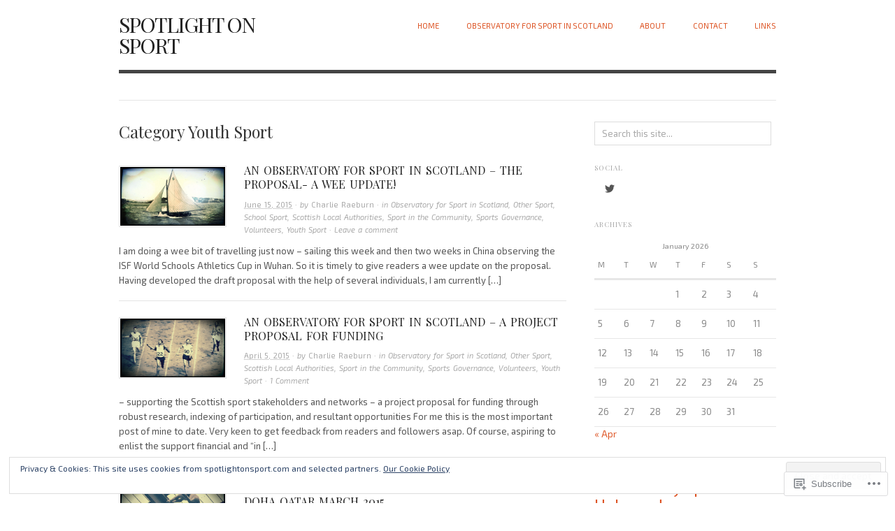

--- FILE ---
content_type: text/html; charset=UTF-8
request_url: https://spotlightonsport.com/category/my-blog/youth-sport/
body_size: 20696
content:

<!DOCTYPE html>
<html lang="en">
<head>
<meta charset="UTF-8" />
<meta name="viewport" content="width=device-width,initial-scale=1">
<title>Youth Sport | Spotlight on Sport</title>
<link rel="profile" href="http://gmpg.org/xfn/11" />
<link rel="pingback" href="https://spotlightonsport.com/xmlrpc.php" />
<script type="text/javascript">
  WebFontConfig = {"google":{"families":["Playfair+Display:r:latin,latin-ext","Exo+2:r,i,b,bi:latin,latin-ext"]},"api_url":"https:\/\/fonts-api.wp.com\/css"};
  (function() {
    var wf = document.createElement('script');
    wf.src = '/wp-content/plugins/custom-fonts/js/webfont.js';
    wf.type = 'text/javascript';
    wf.async = 'true';
    var s = document.getElementsByTagName('script')[0];
    s.parentNode.insertBefore(wf, s);
	})();
</script><style id="jetpack-custom-fonts-css">.wf-active #site-title{font-family:"Playfair Display",serif;font-weight:400;font-style:normal}.wf-active body{font-family:"Exo 2",sans-serif}.wf-active cite, .wf-active em{font-family:"Exo 2",sans-serif}.wf-active address{font-family:"Exo 2",sans-serif}.wf-active ins{font-family:"Exo 2",sans-serif}.wf-active dl dt{font-family:"Exo 2",sans-serif}.wf-active blockquote, .wf-active blockquote blockquote blockquote{font-family:"Exo 2",sans-serif}.wf-active form input, .wf-active form label, .wf-active form textarea{font-family:"Exo 2",sans-serif}.wf-active .byline{font-family:"Exo 2",sans-serif}.wf-active .author, .wf-active .category, .wf-active .edit, .wf-active .published{font-family:"Exo 2",sans-serif}.wf-active .commentlist .comment-reply-link, .wf-active .commentlist .edit, .wf-active .commentlist .published{font-family:"Exo 2",sans-serif}.wf-active #site-description{font-family:"Playfair Display",serif;font-weight:400;font-style:normal}.wf-active .hentry .entry-title{font-family:"Playfair Display",serif;font-weight:400;font-style:normal}.wf-active .single .entry-title, .wf-active .page .entry-title{font-style:normal;font-weight:400}.wf-active .sidebar .widget-title{font-family:"Playfair Display",serif;font-weight:400;font-style:normal}.wf-active .hfeed h1, .wf-active .hfeed h2, .wf-active .hfeed h3, .wf-active .hfeed h4, .wf-active .hfeed h5, .wf-active .hfeed h6{font-family:"Playfair Display",serif;font-weight:400;font-style:normal}.wf-active .hfeed h1{font-style:normal;font-weight:400}.wf-active .hfeed h2{font-style:normal;font-weight:400}.wf-active .hfeed h3{font-style:normal;font-weight:400}.wf-active .hfeed h4{font-style:normal;font-weight:400}.wf-active .hfeed h5{font-style:normal;font-weight:400}.wf-active .hfeed h6{font-style:normal;font-weight:400}</style>
<meta name='robots' content='max-image-preview:large' />

<!-- Async WordPress.com Remote Login -->
<script id="wpcom_remote_login_js">
var wpcom_remote_login_extra_auth = '';
function wpcom_remote_login_remove_dom_node_id( element_id ) {
	var dom_node = document.getElementById( element_id );
	if ( dom_node ) { dom_node.parentNode.removeChild( dom_node ); }
}
function wpcom_remote_login_remove_dom_node_classes( class_name ) {
	var dom_nodes = document.querySelectorAll( '.' + class_name );
	for ( var i = 0; i < dom_nodes.length; i++ ) {
		dom_nodes[ i ].parentNode.removeChild( dom_nodes[ i ] );
	}
}
function wpcom_remote_login_final_cleanup() {
	wpcom_remote_login_remove_dom_node_classes( "wpcom_remote_login_msg" );
	wpcom_remote_login_remove_dom_node_id( "wpcom_remote_login_key" );
	wpcom_remote_login_remove_dom_node_id( "wpcom_remote_login_validate" );
	wpcom_remote_login_remove_dom_node_id( "wpcom_remote_login_js" );
	wpcom_remote_login_remove_dom_node_id( "wpcom_request_access_iframe" );
	wpcom_remote_login_remove_dom_node_id( "wpcom_request_access_styles" );
}

// Watch for messages back from the remote login
window.addEventListener( "message", function( e ) {
	if ( e.origin === "https://r-login.wordpress.com" ) {
		var data = {};
		try {
			data = JSON.parse( e.data );
		} catch( e ) {
			wpcom_remote_login_final_cleanup();
			return;
		}

		if ( data.msg === 'LOGIN' ) {
			// Clean up the login check iframe
			wpcom_remote_login_remove_dom_node_id( "wpcom_remote_login_key" );

			var id_regex = new RegExp( /^[0-9]+$/ );
			var token_regex = new RegExp( /^.*|.*|.*$/ );
			if (
				token_regex.test( data.token )
				&& id_regex.test( data.wpcomid )
			) {
				// We have everything we need to ask for a login
				var script = document.createElement( "script" );
				script.setAttribute( "id", "wpcom_remote_login_validate" );
				script.src = '/remote-login.php?wpcom_remote_login=validate'
					+ '&wpcomid=' + data.wpcomid
					+ '&token=' + encodeURIComponent( data.token )
					+ '&host=' + window.location.protocol
					+ '//' + window.location.hostname
					+ '&postid=602'
					+ '&is_singular=';
				document.body.appendChild( script );
			}

			return;
		}

		// Safari ITP, not logged in, so redirect
		if ( data.msg === 'LOGIN-REDIRECT' ) {
			window.location = 'https://wordpress.com/log-in?redirect_to=' + window.location.href;
			return;
		}

		// Safari ITP, storage access failed, remove the request
		if ( data.msg === 'LOGIN-REMOVE' ) {
			var css_zap = 'html { -webkit-transition: margin-top 1s; transition: margin-top 1s; } /* 9001 */ html { margin-top: 0 !important; } * html body { margin-top: 0 !important; } @media screen and ( max-width: 782px ) { html { margin-top: 0 !important; } * html body { margin-top: 0 !important; } }';
			var style_zap = document.createElement( 'style' );
			style_zap.type = 'text/css';
			style_zap.appendChild( document.createTextNode( css_zap ) );
			document.body.appendChild( style_zap );

			var e = document.getElementById( 'wpcom_request_access_iframe' );
			e.parentNode.removeChild( e );

			document.cookie = 'wordpress_com_login_access=denied; path=/; max-age=31536000';

			return;
		}

		// Safari ITP
		if ( data.msg === 'REQUEST_ACCESS' ) {
			console.log( 'request access: safari' );

			// Check ITP iframe enable/disable knob
			if ( wpcom_remote_login_extra_auth !== 'safari_itp_iframe' ) {
				return;
			}

			// If we are in a "private window" there is no ITP.
			var private_window = false;
			try {
				var opendb = window.openDatabase( null, null, null, null );
			} catch( e ) {
				private_window = true;
			}

			if ( private_window ) {
				console.log( 'private window' );
				return;
			}

			var iframe = document.createElement( 'iframe' );
			iframe.id = 'wpcom_request_access_iframe';
			iframe.setAttribute( 'scrolling', 'no' );
			iframe.setAttribute( 'sandbox', 'allow-storage-access-by-user-activation allow-scripts allow-same-origin allow-top-navigation-by-user-activation' );
			iframe.src = 'https://r-login.wordpress.com/remote-login.php?wpcom_remote_login=request_access&origin=' + encodeURIComponent( data.origin ) + '&wpcomid=' + encodeURIComponent( data.wpcomid );

			var css = 'html { -webkit-transition: margin-top 1s; transition: margin-top 1s; } /* 9001 */ html { margin-top: 46px !important; } * html body { margin-top: 46px !important; } @media screen and ( max-width: 660px ) { html { margin-top: 71px !important; } * html body { margin-top: 71px !important; } #wpcom_request_access_iframe { display: block; height: 71px !important; } } #wpcom_request_access_iframe { border: 0px; height: 46px; position: fixed; top: 0; left: 0; width: 100%; min-width: 100%; z-index: 99999; background: #23282d; } ';

			var style = document.createElement( 'style' );
			style.type = 'text/css';
			style.id = 'wpcom_request_access_styles';
			style.appendChild( document.createTextNode( css ) );
			document.body.appendChild( style );

			document.body.appendChild( iframe );
		}

		if ( data.msg === 'DONE' ) {
			wpcom_remote_login_final_cleanup();
		}
	}
}, false );

// Inject the remote login iframe after the page has had a chance to load
// more critical resources
window.addEventListener( "DOMContentLoaded", function( e ) {
	var iframe = document.createElement( "iframe" );
	iframe.style.display = "none";
	iframe.setAttribute( "scrolling", "no" );
	iframe.setAttribute( "id", "wpcom_remote_login_key" );
	iframe.src = "https://r-login.wordpress.com/remote-login.php"
		+ "?wpcom_remote_login=key"
		+ "&origin=aHR0cHM6Ly9zcG90bGlnaHRvbnNwb3J0LmNvbQ%3D%3D"
		+ "&wpcomid=41327148"
		+ "&time=" + Math.floor( Date.now() / 1000 );
	document.body.appendChild( iframe );
}, false );
</script>
<link rel='dns-prefetch' href='//s0.wp.com' />
<link rel='dns-prefetch' href='//fonts-api.wp.com' />
<link rel="alternate" type="application/rss+xml" title="Spotlight on Sport &raquo; Feed" href="https://spotlightonsport.com/feed/" />
<link rel="alternate" type="application/rss+xml" title="Spotlight on Sport &raquo; Comments Feed" href="https://spotlightonsport.com/comments/feed/" />
<link rel="alternate" type="application/rss+xml" title="Spotlight on Sport &raquo; Youth Sport Category Feed" href="https://spotlightonsport.com/category/my-blog/youth-sport/feed/" />
	<script type="text/javascript">
		/* <![CDATA[ */
		function addLoadEvent(func) {
			var oldonload = window.onload;
			if (typeof window.onload != 'function') {
				window.onload = func;
			} else {
				window.onload = function () {
					oldonload();
					func();
				}
			}
		}
		/* ]]> */
	</script>
	<link crossorigin='anonymous' rel='stylesheet' id='all-css-0-1' href='/wp-content/mu-plugins/likes/jetpack-likes.css?m=1743883414i&cssminify=yes' type='text/css' media='all' />
<style id='wp-emoji-styles-inline-css'>

	img.wp-smiley, img.emoji {
		display: inline !important;
		border: none !important;
		box-shadow: none !important;
		height: 1em !important;
		width: 1em !important;
		margin: 0 0.07em !important;
		vertical-align: -0.1em !important;
		background: none !important;
		padding: 0 !important;
	}
/*# sourceURL=wp-emoji-styles-inline-css */
</style>
<link crossorigin='anonymous' rel='stylesheet' id='all-css-2-1' href='/wp-content/plugins/gutenberg-core/v22.2.0/build/styles/block-library/style.css?m=1764855221i&cssminify=yes' type='text/css' media='all' />
<style id='wp-block-library-inline-css'>
.has-text-align-justify {
	text-align:justify;
}
.has-text-align-justify{text-align:justify;}

/*# sourceURL=wp-block-library-inline-css */
</style><style id='global-styles-inline-css'>
:root{--wp--preset--aspect-ratio--square: 1;--wp--preset--aspect-ratio--4-3: 4/3;--wp--preset--aspect-ratio--3-4: 3/4;--wp--preset--aspect-ratio--3-2: 3/2;--wp--preset--aspect-ratio--2-3: 2/3;--wp--preset--aspect-ratio--16-9: 16/9;--wp--preset--aspect-ratio--9-16: 9/16;--wp--preset--color--black: #000000;--wp--preset--color--cyan-bluish-gray: #abb8c3;--wp--preset--color--white: #ffffff;--wp--preset--color--pale-pink: #f78da7;--wp--preset--color--vivid-red: #cf2e2e;--wp--preset--color--luminous-vivid-orange: #ff6900;--wp--preset--color--luminous-vivid-amber: #fcb900;--wp--preset--color--light-green-cyan: #7bdcb5;--wp--preset--color--vivid-green-cyan: #00d084;--wp--preset--color--pale-cyan-blue: #8ed1fc;--wp--preset--color--vivid-cyan-blue: #0693e3;--wp--preset--color--vivid-purple: #9b51e0;--wp--preset--gradient--vivid-cyan-blue-to-vivid-purple: linear-gradient(135deg,rgb(6,147,227) 0%,rgb(155,81,224) 100%);--wp--preset--gradient--light-green-cyan-to-vivid-green-cyan: linear-gradient(135deg,rgb(122,220,180) 0%,rgb(0,208,130) 100%);--wp--preset--gradient--luminous-vivid-amber-to-luminous-vivid-orange: linear-gradient(135deg,rgb(252,185,0) 0%,rgb(255,105,0) 100%);--wp--preset--gradient--luminous-vivid-orange-to-vivid-red: linear-gradient(135deg,rgb(255,105,0) 0%,rgb(207,46,46) 100%);--wp--preset--gradient--very-light-gray-to-cyan-bluish-gray: linear-gradient(135deg,rgb(238,238,238) 0%,rgb(169,184,195) 100%);--wp--preset--gradient--cool-to-warm-spectrum: linear-gradient(135deg,rgb(74,234,220) 0%,rgb(151,120,209) 20%,rgb(207,42,186) 40%,rgb(238,44,130) 60%,rgb(251,105,98) 80%,rgb(254,248,76) 100%);--wp--preset--gradient--blush-light-purple: linear-gradient(135deg,rgb(255,206,236) 0%,rgb(152,150,240) 100%);--wp--preset--gradient--blush-bordeaux: linear-gradient(135deg,rgb(254,205,165) 0%,rgb(254,45,45) 50%,rgb(107,0,62) 100%);--wp--preset--gradient--luminous-dusk: linear-gradient(135deg,rgb(255,203,112) 0%,rgb(199,81,192) 50%,rgb(65,88,208) 100%);--wp--preset--gradient--pale-ocean: linear-gradient(135deg,rgb(255,245,203) 0%,rgb(182,227,212) 50%,rgb(51,167,181) 100%);--wp--preset--gradient--electric-grass: linear-gradient(135deg,rgb(202,248,128) 0%,rgb(113,206,126) 100%);--wp--preset--gradient--midnight: linear-gradient(135deg,rgb(2,3,129) 0%,rgb(40,116,252) 100%);--wp--preset--font-size--small: 13px;--wp--preset--font-size--medium: 20px;--wp--preset--font-size--large: 36px;--wp--preset--font-size--x-large: 42px;--wp--preset--font-family--albert-sans: 'Albert Sans', sans-serif;--wp--preset--font-family--alegreya: Alegreya, serif;--wp--preset--font-family--arvo: Arvo, serif;--wp--preset--font-family--bodoni-moda: 'Bodoni Moda', serif;--wp--preset--font-family--bricolage-grotesque: 'Bricolage Grotesque', sans-serif;--wp--preset--font-family--cabin: Cabin, sans-serif;--wp--preset--font-family--chivo: Chivo, sans-serif;--wp--preset--font-family--commissioner: Commissioner, sans-serif;--wp--preset--font-family--cormorant: Cormorant, serif;--wp--preset--font-family--courier-prime: 'Courier Prime', monospace;--wp--preset--font-family--crimson-pro: 'Crimson Pro', serif;--wp--preset--font-family--dm-mono: 'DM Mono', monospace;--wp--preset--font-family--dm-sans: 'DM Sans', sans-serif;--wp--preset--font-family--dm-serif-display: 'DM Serif Display', serif;--wp--preset--font-family--domine: Domine, serif;--wp--preset--font-family--eb-garamond: 'EB Garamond', serif;--wp--preset--font-family--epilogue: Epilogue, sans-serif;--wp--preset--font-family--fahkwang: Fahkwang, sans-serif;--wp--preset--font-family--figtree: Figtree, sans-serif;--wp--preset--font-family--fira-sans: 'Fira Sans', sans-serif;--wp--preset--font-family--fjalla-one: 'Fjalla One', sans-serif;--wp--preset--font-family--fraunces: Fraunces, serif;--wp--preset--font-family--gabarito: Gabarito, system-ui;--wp--preset--font-family--ibm-plex-mono: 'IBM Plex Mono', monospace;--wp--preset--font-family--ibm-plex-sans: 'IBM Plex Sans', sans-serif;--wp--preset--font-family--ibarra-real-nova: 'Ibarra Real Nova', serif;--wp--preset--font-family--instrument-serif: 'Instrument Serif', serif;--wp--preset--font-family--inter: Inter, sans-serif;--wp--preset--font-family--josefin-sans: 'Josefin Sans', sans-serif;--wp--preset--font-family--jost: Jost, sans-serif;--wp--preset--font-family--libre-baskerville: 'Libre Baskerville', serif;--wp--preset--font-family--libre-franklin: 'Libre Franklin', sans-serif;--wp--preset--font-family--literata: Literata, serif;--wp--preset--font-family--lora: Lora, serif;--wp--preset--font-family--merriweather: Merriweather, serif;--wp--preset--font-family--montserrat: Montserrat, sans-serif;--wp--preset--font-family--newsreader: Newsreader, serif;--wp--preset--font-family--noto-sans-mono: 'Noto Sans Mono', sans-serif;--wp--preset--font-family--nunito: Nunito, sans-serif;--wp--preset--font-family--open-sans: 'Open Sans', sans-serif;--wp--preset--font-family--overpass: Overpass, sans-serif;--wp--preset--font-family--pt-serif: 'PT Serif', serif;--wp--preset--font-family--petrona: Petrona, serif;--wp--preset--font-family--piazzolla: Piazzolla, serif;--wp--preset--font-family--playfair-display: 'Playfair Display', serif;--wp--preset--font-family--plus-jakarta-sans: 'Plus Jakarta Sans', sans-serif;--wp--preset--font-family--poppins: Poppins, sans-serif;--wp--preset--font-family--raleway: Raleway, sans-serif;--wp--preset--font-family--roboto: Roboto, sans-serif;--wp--preset--font-family--roboto-slab: 'Roboto Slab', serif;--wp--preset--font-family--rubik: Rubik, sans-serif;--wp--preset--font-family--rufina: Rufina, serif;--wp--preset--font-family--sora: Sora, sans-serif;--wp--preset--font-family--source-sans-3: 'Source Sans 3', sans-serif;--wp--preset--font-family--source-serif-4: 'Source Serif 4', serif;--wp--preset--font-family--space-mono: 'Space Mono', monospace;--wp--preset--font-family--syne: Syne, sans-serif;--wp--preset--font-family--texturina: Texturina, serif;--wp--preset--font-family--urbanist: Urbanist, sans-serif;--wp--preset--font-family--work-sans: 'Work Sans', sans-serif;--wp--preset--spacing--20: 0.44rem;--wp--preset--spacing--30: 0.67rem;--wp--preset--spacing--40: 1rem;--wp--preset--spacing--50: 1.5rem;--wp--preset--spacing--60: 2.25rem;--wp--preset--spacing--70: 3.38rem;--wp--preset--spacing--80: 5.06rem;--wp--preset--shadow--natural: 6px 6px 9px rgba(0, 0, 0, 0.2);--wp--preset--shadow--deep: 12px 12px 50px rgba(0, 0, 0, 0.4);--wp--preset--shadow--sharp: 6px 6px 0px rgba(0, 0, 0, 0.2);--wp--preset--shadow--outlined: 6px 6px 0px -3px rgb(255, 255, 255), 6px 6px rgb(0, 0, 0);--wp--preset--shadow--crisp: 6px 6px 0px rgb(0, 0, 0);}:where(.is-layout-flex){gap: 0.5em;}:where(.is-layout-grid){gap: 0.5em;}body .is-layout-flex{display: flex;}.is-layout-flex{flex-wrap: wrap;align-items: center;}.is-layout-flex > :is(*, div){margin: 0;}body .is-layout-grid{display: grid;}.is-layout-grid > :is(*, div){margin: 0;}:where(.wp-block-columns.is-layout-flex){gap: 2em;}:where(.wp-block-columns.is-layout-grid){gap: 2em;}:where(.wp-block-post-template.is-layout-flex){gap: 1.25em;}:where(.wp-block-post-template.is-layout-grid){gap: 1.25em;}.has-black-color{color: var(--wp--preset--color--black) !important;}.has-cyan-bluish-gray-color{color: var(--wp--preset--color--cyan-bluish-gray) !important;}.has-white-color{color: var(--wp--preset--color--white) !important;}.has-pale-pink-color{color: var(--wp--preset--color--pale-pink) !important;}.has-vivid-red-color{color: var(--wp--preset--color--vivid-red) !important;}.has-luminous-vivid-orange-color{color: var(--wp--preset--color--luminous-vivid-orange) !important;}.has-luminous-vivid-amber-color{color: var(--wp--preset--color--luminous-vivid-amber) !important;}.has-light-green-cyan-color{color: var(--wp--preset--color--light-green-cyan) !important;}.has-vivid-green-cyan-color{color: var(--wp--preset--color--vivid-green-cyan) !important;}.has-pale-cyan-blue-color{color: var(--wp--preset--color--pale-cyan-blue) !important;}.has-vivid-cyan-blue-color{color: var(--wp--preset--color--vivid-cyan-blue) !important;}.has-vivid-purple-color{color: var(--wp--preset--color--vivid-purple) !important;}.has-black-background-color{background-color: var(--wp--preset--color--black) !important;}.has-cyan-bluish-gray-background-color{background-color: var(--wp--preset--color--cyan-bluish-gray) !important;}.has-white-background-color{background-color: var(--wp--preset--color--white) !important;}.has-pale-pink-background-color{background-color: var(--wp--preset--color--pale-pink) !important;}.has-vivid-red-background-color{background-color: var(--wp--preset--color--vivid-red) !important;}.has-luminous-vivid-orange-background-color{background-color: var(--wp--preset--color--luminous-vivid-orange) !important;}.has-luminous-vivid-amber-background-color{background-color: var(--wp--preset--color--luminous-vivid-amber) !important;}.has-light-green-cyan-background-color{background-color: var(--wp--preset--color--light-green-cyan) !important;}.has-vivid-green-cyan-background-color{background-color: var(--wp--preset--color--vivid-green-cyan) !important;}.has-pale-cyan-blue-background-color{background-color: var(--wp--preset--color--pale-cyan-blue) !important;}.has-vivid-cyan-blue-background-color{background-color: var(--wp--preset--color--vivid-cyan-blue) !important;}.has-vivid-purple-background-color{background-color: var(--wp--preset--color--vivid-purple) !important;}.has-black-border-color{border-color: var(--wp--preset--color--black) !important;}.has-cyan-bluish-gray-border-color{border-color: var(--wp--preset--color--cyan-bluish-gray) !important;}.has-white-border-color{border-color: var(--wp--preset--color--white) !important;}.has-pale-pink-border-color{border-color: var(--wp--preset--color--pale-pink) !important;}.has-vivid-red-border-color{border-color: var(--wp--preset--color--vivid-red) !important;}.has-luminous-vivid-orange-border-color{border-color: var(--wp--preset--color--luminous-vivid-orange) !important;}.has-luminous-vivid-amber-border-color{border-color: var(--wp--preset--color--luminous-vivid-amber) !important;}.has-light-green-cyan-border-color{border-color: var(--wp--preset--color--light-green-cyan) !important;}.has-vivid-green-cyan-border-color{border-color: var(--wp--preset--color--vivid-green-cyan) !important;}.has-pale-cyan-blue-border-color{border-color: var(--wp--preset--color--pale-cyan-blue) !important;}.has-vivid-cyan-blue-border-color{border-color: var(--wp--preset--color--vivid-cyan-blue) !important;}.has-vivid-purple-border-color{border-color: var(--wp--preset--color--vivid-purple) !important;}.has-vivid-cyan-blue-to-vivid-purple-gradient-background{background: var(--wp--preset--gradient--vivid-cyan-blue-to-vivid-purple) !important;}.has-light-green-cyan-to-vivid-green-cyan-gradient-background{background: var(--wp--preset--gradient--light-green-cyan-to-vivid-green-cyan) !important;}.has-luminous-vivid-amber-to-luminous-vivid-orange-gradient-background{background: var(--wp--preset--gradient--luminous-vivid-amber-to-luminous-vivid-orange) !important;}.has-luminous-vivid-orange-to-vivid-red-gradient-background{background: var(--wp--preset--gradient--luminous-vivid-orange-to-vivid-red) !important;}.has-very-light-gray-to-cyan-bluish-gray-gradient-background{background: var(--wp--preset--gradient--very-light-gray-to-cyan-bluish-gray) !important;}.has-cool-to-warm-spectrum-gradient-background{background: var(--wp--preset--gradient--cool-to-warm-spectrum) !important;}.has-blush-light-purple-gradient-background{background: var(--wp--preset--gradient--blush-light-purple) !important;}.has-blush-bordeaux-gradient-background{background: var(--wp--preset--gradient--blush-bordeaux) !important;}.has-luminous-dusk-gradient-background{background: var(--wp--preset--gradient--luminous-dusk) !important;}.has-pale-ocean-gradient-background{background: var(--wp--preset--gradient--pale-ocean) !important;}.has-electric-grass-gradient-background{background: var(--wp--preset--gradient--electric-grass) !important;}.has-midnight-gradient-background{background: var(--wp--preset--gradient--midnight) !important;}.has-small-font-size{font-size: var(--wp--preset--font-size--small) !important;}.has-medium-font-size{font-size: var(--wp--preset--font-size--medium) !important;}.has-large-font-size{font-size: var(--wp--preset--font-size--large) !important;}.has-x-large-font-size{font-size: var(--wp--preset--font-size--x-large) !important;}.has-albert-sans-font-family{font-family: var(--wp--preset--font-family--albert-sans) !important;}.has-alegreya-font-family{font-family: var(--wp--preset--font-family--alegreya) !important;}.has-arvo-font-family{font-family: var(--wp--preset--font-family--arvo) !important;}.has-bodoni-moda-font-family{font-family: var(--wp--preset--font-family--bodoni-moda) !important;}.has-bricolage-grotesque-font-family{font-family: var(--wp--preset--font-family--bricolage-grotesque) !important;}.has-cabin-font-family{font-family: var(--wp--preset--font-family--cabin) !important;}.has-chivo-font-family{font-family: var(--wp--preset--font-family--chivo) !important;}.has-commissioner-font-family{font-family: var(--wp--preset--font-family--commissioner) !important;}.has-cormorant-font-family{font-family: var(--wp--preset--font-family--cormorant) !important;}.has-courier-prime-font-family{font-family: var(--wp--preset--font-family--courier-prime) !important;}.has-crimson-pro-font-family{font-family: var(--wp--preset--font-family--crimson-pro) !important;}.has-dm-mono-font-family{font-family: var(--wp--preset--font-family--dm-mono) !important;}.has-dm-sans-font-family{font-family: var(--wp--preset--font-family--dm-sans) !important;}.has-dm-serif-display-font-family{font-family: var(--wp--preset--font-family--dm-serif-display) !important;}.has-domine-font-family{font-family: var(--wp--preset--font-family--domine) !important;}.has-eb-garamond-font-family{font-family: var(--wp--preset--font-family--eb-garamond) !important;}.has-epilogue-font-family{font-family: var(--wp--preset--font-family--epilogue) !important;}.has-fahkwang-font-family{font-family: var(--wp--preset--font-family--fahkwang) !important;}.has-figtree-font-family{font-family: var(--wp--preset--font-family--figtree) !important;}.has-fira-sans-font-family{font-family: var(--wp--preset--font-family--fira-sans) !important;}.has-fjalla-one-font-family{font-family: var(--wp--preset--font-family--fjalla-one) !important;}.has-fraunces-font-family{font-family: var(--wp--preset--font-family--fraunces) !important;}.has-gabarito-font-family{font-family: var(--wp--preset--font-family--gabarito) !important;}.has-ibm-plex-mono-font-family{font-family: var(--wp--preset--font-family--ibm-plex-mono) !important;}.has-ibm-plex-sans-font-family{font-family: var(--wp--preset--font-family--ibm-plex-sans) !important;}.has-ibarra-real-nova-font-family{font-family: var(--wp--preset--font-family--ibarra-real-nova) !important;}.has-instrument-serif-font-family{font-family: var(--wp--preset--font-family--instrument-serif) !important;}.has-inter-font-family{font-family: var(--wp--preset--font-family--inter) !important;}.has-josefin-sans-font-family{font-family: var(--wp--preset--font-family--josefin-sans) !important;}.has-jost-font-family{font-family: var(--wp--preset--font-family--jost) !important;}.has-libre-baskerville-font-family{font-family: var(--wp--preset--font-family--libre-baskerville) !important;}.has-libre-franklin-font-family{font-family: var(--wp--preset--font-family--libre-franklin) !important;}.has-literata-font-family{font-family: var(--wp--preset--font-family--literata) !important;}.has-lora-font-family{font-family: var(--wp--preset--font-family--lora) !important;}.has-merriweather-font-family{font-family: var(--wp--preset--font-family--merriweather) !important;}.has-montserrat-font-family{font-family: var(--wp--preset--font-family--montserrat) !important;}.has-newsreader-font-family{font-family: var(--wp--preset--font-family--newsreader) !important;}.has-noto-sans-mono-font-family{font-family: var(--wp--preset--font-family--noto-sans-mono) !important;}.has-nunito-font-family{font-family: var(--wp--preset--font-family--nunito) !important;}.has-open-sans-font-family{font-family: var(--wp--preset--font-family--open-sans) !important;}.has-overpass-font-family{font-family: var(--wp--preset--font-family--overpass) !important;}.has-pt-serif-font-family{font-family: var(--wp--preset--font-family--pt-serif) !important;}.has-petrona-font-family{font-family: var(--wp--preset--font-family--petrona) !important;}.has-piazzolla-font-family{font-family: var(--wp--preset--font-family--piazzolla) !important;}.has-playfair-display-font-family{font-family: var(--wp--preset--font-family--playfair-display) !important;}.has-plus-jakarta-sans-font-family{font-family: var(--wp--preset--font-family--plus-jakarta-sans) !important;}.has-poppins-font-family{font-family: var(--wp--preset--font-family--poppins) !important;}.has-raleway-font-family{font-family: var(--wp--preset--font-family--raleway) !important;}.has-roboto-font-family{font-family: var(--wp--preset--font-family--roboto) !important;}.has-roboto-slab-font-family{font-family: var(--wp--preset--font-family--roboto-slab) !important;}.has-rubik-font-family{font-family: var(--wp--preset--font-family--rubik) !important;}.has-rufina-font-family{font-family: var(--wp--preset--font-family--rufina) !important;}.has-sora-font-family{font-family: var(--wp--preset--font-family--sora) !important;}.has-source-sans-3-font-family{font-family: var(--wp--preset--font-family--source-sans-3) !important;}.has-source-serif-4-font-family{font-family: var(--wp--preset--font-family--source-serif-4) !important;}.has-space-mono-font-family{font-family: var(--wp--preset--font-family--space-mono) !important;}.has-syne-font-family{font-family: var(--wp--preset--font-family--syne) !important;}.has-texturina-font-family{font-family: var(--wp--preset--font-family--texturina) !important;}.has-urbanist-font-family{font-family: var(--wp--preset--font-family--urbanist) !important;}.has-work-sans-font-family{font-family: var(--wp--preset--font-family--work-sans) !important;}
/*# sourceURL=global-styles-inline-css */
</style>

<style id='classic-theme-styles-inline-css'>
/*! This file is auto-generated */
.wp-block-button__link{color:#fff;background-color:#32373c;border-radius:9999px;box-shadow:none;text-decoration:none;padding:calc(.667em + 2px) calc(1.333em + 2px);font-size:1.125em}.wp-block-file__button{background:#32373c;color:#fff;text-decoration:none}
/*# sourceURL=/wp-includes/css/classic-themes.min.css */
</style>
<link crossorigin='anonymous' rel='stylesheet' id='all-css-4-1' href='/_static/??-eJx9j+EKwjAMhF/INNQNnT/EZ1m7MKvtWprU6dtbEacg7E8Ix313HM4JbJyEJsHky+gmRhuNj/bKuFW6UxrYheQJMt1Ui4NjWRzA8vCkLPMGf4JCgW9WpqqH1MvLEWhwPXkK1baGzW4YSSrOnx+E7utIqjVgTMrEDPUGVwLIuXbxH/eWMRWDMbvK47LkFI563+rdoWma7vIER1dqQQ==&cssminify=yes' type='text/css' media='all' />
<link rel='stylesheet' id='origin-font-bitter-css' href='https://fonts-api.wp.com/css?family=Bitter&#038;ver=20120821' media='all' />
<link crossorigin='anonymous' rel='stylesheet' id='all-css-6-1' href='/_static/??-eJzTLy/QTc7PK0nNK9HPLdUtyClNz8wr1i9KTcrJTwcy0/WTi5G5ekCujj52Temp+bo5+cmJJZn5eSgc3bScxMwikFb7XFtDE1NLExMLc0OTLACohS2q&cssminify=yes' type='text/css' media='all' />
<style id='jetpack-global-styles-frontend-style-inline-css'>
:root { --font-headings: unset; --font-base: unset; --font-headings-default: -apple-system,BlinkMacSystemFont,"Segoe UI",Roboto,Oxygen-Sans,Ubuntu,Cantarell,"Helvetica Neue",sans-serif; --font-base-default: -apple-system,BlinkMacSystemFont,"Segoe UI",Roboto,Oxygen-Sans,Ubuntu,Cantarell,"Helvetica Neue",sans-serif;}
/*# sourceURL=jetpack-global-styles-frontend-style-inline-css */
</style>
<link crossorigin='anonymous' rel='stylesheet' id='all-css-8-1' href='/_static/??-eJyNjcsKAjEMRX/IGtQZBxfip0hMS9sxTYppGfx7H7gRN+7ugcs5sFRHKi1Ig9Jd5R6zGMyhVaTrh8G6QFHfORhYwlvw6P39PbPENZmt4G/ROQuBKWVkxxrVvuBH1lIoz2waILJekF+HUzlupnG3nQ77YZwfuRJIaQ==&cssminify=yes' type='text/css' media='all' />
<script type="text/javascript" id="wpcom-actionbar-placeholder-js-extra">
/* <![CDATA[ */
var actionbardata = {"siteID":"41327148","postID":"0","siteURL":"https://spotlightonsport.com","xhrURL":"https://spotlightonsport.com/wp-admin/admin-ajax.php","nonce":"783c986058","isLoggedIn":"","statusMessage":"","subsEmailDefault":"instantly","proxyScriptUrl":"https://s0.wp.com/wp-content/js/wpcom-proxy-request.js?m=1513050504i&amp;ver=20211021","i18n":{"followedText":"New posts from this site will now appear in your \u003Ca href=\"https://wordpress.com/reader\"\u003EReader\u003C/a\u003E","foldBar":"Collapse this bar","unfoldBar":"Expand this bar","shortLinkCopied":"Shortlink copied to clipboard."}};
//# sourceURL=wpcom-actionbar-placeholder-js-extra
/* ]]> */
</script>
<script type="text/javascript" id="jetpack-mu-wpcom-settings-js-before">
/* <![CDATA[ */
var JETPACK_MU_WPCOM_SETTINGS = {"assetsUrl":"https://s0.wp.com/wp-content/mu-plugins/jetpack-mu-wpcom-plugin/sun/jetpack_vendor/automattic/jetpack-mu-wpcom/src/build/"};
//# sourceURL=jetpack-mu-wpcom-settings-js-before
/* ]]> */
</script>
<script crossorigin='anonymous' type='text/javascript'  src='/wp-content/js/rlt-proxy.js?m=1720530689i'></script>
<script type="text/javascript" id="rlt-proxy-js-after">
/* <![CDATA[ */
	rltInitialize( {"token":null,"iframeOrigins":["https:\/\/widgets.wp.com"]} );
//# sourceURL=rlt-proxy-js-after
/* ]]> */
</script>
<link rel="EditURI" type="application/rsd+xml" title="RSD" href="https://spincomm.wordpress.com/xmlrpc.php?rsd" />
<meta name="generator" content="WordPress.com" />

<!-- Jetpack Open Graph Tags -->
<meta property="og:type" content="website" />
<meta property="og:title" content="Youth Sport &#8211; Spotlight on Sport" />
<meta property="og:url" content="https://spotlightonsport.com/category/my-blog/youth-sport/" />
<meta property="og:site_name" content="Spotlight on Sport" />
<meta property="og:image" content="https://s0.wp.com/i/blank.jpg?m=1383295312i" />
<meta property="og:image:width" content="200" />
<meta property="og:image:height" content="200" />
<meta property="og:image:alt" content="" />
<meta property="og:locale" content="en_US" />
<meta name="twitter:creator" content="@CharlieRaeburn" />

<!-- End Jetpack Open Graph Tags -->
<link rel="shortcut icon" type="image/x-icon" href="https://s0.wp.com/i/favicon.ico?m=1713425267i" sizes="16x16 24x24 32x32 48x48" />
<link rel="icon" type="image/x-icon" href="https://s0.wp.com/i/favicon.ico?m=1713425267i" sizes="16x16 24x24 32x32 48x48" />
<link rel="apple-touch-icon" href="https://s0.wp.com/i/webclip.png?m=1713868326i" />
<link rel='openid.server' href='https://spotlightonsport.com/?openidserver=1' />
<link rel='openid.delegate' href='https://spotlightonsport.com/' />
<link rel="search" type="application/opensearchdescription+xml" href="https://spotlightonsport.com/osd.xml" title="Spotlight on Sport" />
<link rel="search" type="application/opensearchdescription+xml" href="https://s1.wp.com/opensearch.xml" title="WordPress.com" />
<meta name="description" content="Posts about Youth Sport written by Charlie Raeburn" />
<link crossorigin='anonymous' rel='stylesheet' id='all-css-0-3' href='/_static/??-eJydj9sKwkAMRH/INXipxQfxU2TdDSVt9kKTZfHvLWrFBxH1LTPJHCZQs3EpKkaFUEzm0lEU6FGzdcNDg5QIJ4oOzpzcICCVMo5LJ7KArwEh+cIo4OyYiiA/b2bjR96tUIcRR5oC8n78s2Ml36FOjyZHlk1AT9bc2aIXxk/YOYtl2qaB0LCtoBgyW8UXwDEcVm2zWbf73bbpr1AtlQQ=&cssminify=yes' type='text/css' media='all' />
</head>

<body class="archive category category-youth-sport category-6342189 wp-theme-puborigin customizer-styles-applied jetpack-reblog-enabled">

	<div id="container">

		<div class="wrap">

			
			
			<div id="header">

				<div id="branding">

					<h1 id="site-title">
						<a href="https://spotlightonsport.com/" title="Spotlight on Sport" rel="Home">
							Spotlight on Sport						</a>
					</h1>

				</div><!-- #branding -->

				<div id="menu-primary" class="menu-container">

					<div class="menu"><ul id="menu-primary-items" class="menu"><li id="menu-item-639" class="menu-item menu-item-type-custom menu-item-object-custom menu-item-home menu-item-639"><a href="https://spotlightonsport.com/">Home</a></li>
<li id="menu-item-658" class="menu-item menu-item-type-taxonomy menu-item-object-category menu-item-658"><a href="https://spotlightonsport.com/category/observatory-for-sport-in-scotland/">Observatory for Sport in Scotland</a></li>
<li id="menu-item-640" class="menu-item menu-item-type-post_type menu-item-object-page menu-item-640"><a href="https://spotlightonsport.com/about/">About</a></li>
<li id="menu-item-641" class="menu-item menu-item-type-post_type menu-item-object-page menu-item-641"><a href="https://spotlightonsport.com/contact/">Contact</a></li>
<li id="menu-item-659" class="menu-item menu-item-type-post_type menu-item-object-page menu-item-659"><a href="https://spotlightonsport.com/links/">Links</a></li>
</ul></div>
				</div><!-- #menu-primary .menu-container -->

				<div id="site-description">
					<span></span>
				</div>

			</div><!-- #header -->

			<div id="main">
	<div id="content">

		<div class="hfeed" id="hfeed">

			<h1 class="page-title">
				Category <span>Youth Sport</span>			</h1>

			
				
					<div id="post-602" class="post-602 post type-post status-publish format-standard has-post-thumbnail hentry category-observatory-for-sport-in-scotland category-other-sport category-school-sport category-scottish-local-authorities category-sport-in-the-community category-sports-governance category-volunteers category-youth-sport">

						
							<a href="https://spotlightonsport.com/2015/06/15/an-observatory-for-sport-scotland-the-proposal-a-wee-update/" title="Permalink to An Observatory for Sport in Scotland &#8211; the proposal- a wee&nbsp;update!" rel="602"><img width="800" height="450" src="https://spotlightonsport.com/wp-content/uploads/2015/06/sailing.jpg?w=800" class="attachment-featured thumbnail size-featured thumbnail wp-post-image" alt="" decoding="async" srcset="https://spotlightonsport.com/wp-content/uploads/2015/06/sailing.jpg 800w, https://spotlightonsport.com/wp-content/uploads/2015/06/sailing.jpg?w=150 150w, https://spotlightonsport.com/wp-content/uploads/2015/06/sailing.jpg?w=300 300w, https://spotlightonsport.com/wp-content/uploads/2015/06/sailing.jpg?w=768 768w" sizes="(max-width: 800px) 100vw, 800px" data-attachment-id="612" data-permalink="https://spotlightonsport.com/2015/06/15/an-observatory-for-sport-scotland-the-proposal-a-wee-update/sailing/" data-orig-file="https://spotlightonsport.com/wp-content/uploads/2015/06/sailing.jpg" data-orig-size="800,450" data-comments-opened="1" data-image-meta="{&quot;aperture&quot;:&quot;0&quot;,&quot;credit&quot;:&quot;&quot;,&quot;camera&quot;:&quot;&quot;,&quot;caption&quot;:&quot;&quot;,&quot;created_timestamp&quot;:&quot;0&quot;,&quot;copyright&quot;:&quot;&quot;,&quot;focal_length&quot;:&quot;0&quot;,&quot;iso&quot;:&quot;0&quot;,&quot;shutter_speed&quot;:&quot;0&quot;,&quot;title&quot;:&quot;&quot;,&quot;orientation&quot;:&quot;0&quot;}" data-image-title="sailing" data-image-description="" data-image-caption="" data-medium-file="https://spotlightonsport.com/wp-content/uploads/2015/06/sailing.jpg?w=300" data-large-file="https://spotlightonsport.com/wp-content/uploads/2015/06/sailing.jpg?w=640" /></a>

						
						<h2 class="entry-title"><a href="https://spotlightonsport.com/2015/06/15/an-observatory-for-sport-scotland-the-proposal-a-wee-update/" rel="bookmark">An Observatory for Sport in Scotland &#8211; the proposal- a wee&nbsp;update!</a></h2>
						<div class="byline">
							<abbr class="published" title="June 15, 2015 11:07"><a href="https://spotlightonsport.com/2015/06/15/an-observatory-for-sport-scotland-the-proposal-a-wee-update/">June 15, 2015</a></abbr> &middot;							by <span class="author vcard"><a href="https://spotlightonsport.com/author/charlieraeburn/" title="Posts by Charlie Raeburn" rel="author">Charlie Raeburn</a></span> &middot;							in <a href="https://spotlightonsport.com/category/observatory-for-sport-in-scotland/" rel="category tag">Observatory for Sport in Scotland</a>, <a href="https://spotlightonsport.com/category/my-blog/other-sport/" rel="category tag">Other Sport</a>, <a href="https://spotlightonsport.com/category/my-blog/school-sport/" rel="category tag">School Sport</a>, <a href="https://spotlightonsport.com/category/my-blog/scottish-local-authorities/" rel="category tag">Scottish Local Authorities</a>, <a href="https://spotlightonsport.com/category/my-blog/sport-in-the-community/" rel="category tag">Sport in the Community</a>, <a href="https://spotlightonsport.com/category/my-blog/sports-governance/" rel="category tag">Sports Governance</a>, <a href="https://spotlightonsport.com/category/my-blog/volunteers/" rel="category tag">Volunteers</a>, <a href="https://spotlightonsport.com/category/my-blog/youth-sport/" rel="category tag">Youth Sport</a>														&middot; <span class="comments-link"><a href="https://spotlightonsport.com/2015/06/15/an-observatory-for-sport-scotland-the-proposal-a-wee-update/#respond">Leave a comment</a></span>
														<span class="edit"></span>
						</div>

						<div class="entry-summary">

							<p>I am doing a wee bit of travelling just now &#8211; sailing this week and then two weeks in China observing the ISF World Schools Athletics Cup in Wuhan. So it is timely to give readers a wee update on the proposal. Having developed the draft proposal with the help of several individuals, I am currently [&hellip;]</p>

							
						</div><!-- .entry-summary -->

					</div><!-- .hentry -->

				
					<div id="post-577" class="post-577 post type-post status-publish format-standard has-post-thumbnail hentry category-observatory-for-sport-in-scotland category-other-sport category-scottish-local-authorities category-sport-in-the-community category-sports-governance category-volunteers category-youth-sport">

						
							<a href="https://spotlightonsport.com/2015/04/05/an-observatory-for-sport-in-scotland-a-project-proposal-for-funding/" title="Permalink to An Observatory for Sport in Scotland &#8211; a Project Proposal for&nbsp;Funding" rel="577"><img width="800" height="450" src="https://spotlightonsport.com/wp-content/uploads/2012/10/run1.jpg?w=800" class="attachment-featured thumbnail size-featured thumbnail wp-post-image" alt="Running" decoding="async" srcset="https://spotlightonsport.com/wp-content/uploads/2012/10/run1.jpg 800w, https://spotlightonsport.com/wp-content/uploads/2012/10/run1.jpg?w=150 150w, https://spotlightonsport.com/wp-content/uploads/2012/10/run1.jpg?w=300 300w, https://spotlightonsport.com/wp-content/uploads/2012/10/run1.jpg?w=768 768w" sizes="(max-width: 800px) 100vw, 800px" data-attachment-id="190" data-permalink="https://spotlightonsport.com/2013/10/27/community-sport-in-scotland-a-misunderstood-lost-cause/run1/" data-orig-file="https://spotlightonsport.com/wp-content/uploads/2012/10/run1.jpg" data-orig-size="800,450" data-comments-opened="1" data-image-meta="{&quot;aperture&quot;:&quot;0&quot;,&quot;credit&quot;:&quot;&quot;,&quot;camera&quot;:&quot;&quot;,&quot;caption&quot;:&quot;&quot;,&quot;created_timestamp&quot;:&quot;0&quot;,&quot;copyright&quot;:&quot;&quot;,&quot;focal_length&quot;:&quot;0&quot;,&quot;iso&quot;:&quot;0&quot;,&quot;shutter_speed&quot;:&quot;0&quot;,&quot;title&quot;:&quot;&quot;}" data-image-title="Running" data-image-description="" data-image-caption="" data-medium-file="https://spotlightonsport.com/wp-content/uploads/2012/10/run1.jpg?w=300" data-large-file="https://spotlightonsport.com/wp-content/uploads/2012/10/run1.jpg?w=640" /></a>

						
						<h2 class="entry-title"><a href="https://spotlightonsport.com/2015/04/05/an-observatory-for-sport-in-scotland-a-project-proposal-for-funding/" rel="bookmark">An Observatory for Sport in Scotland &#8211; a Project Proposal for&nbsp;Funding</a></h2>
						<div class="byline">
							<abbr class="published" title="April 5, 2015 21:34"><a href="https://spotlightonsport.com/2015/04/05/an-observatory-for-sport-in-scotland-a-project-proposal-for-funding/">April 5, 2015</a></abbr> &middot;							by <span class="author vcard"><a href="https://spotlightonsport.com/author/charlieraeburn/" title="Posts by Charlie Raeburn" rel="author">Charlie Raeburn</a></span> &middot;							in <a href="https://spotlightonsport.com/category/observatory-for-sport-in-scotland/" rel="category tag">Observatory for Sport in Scotland</a>, <a href="https://spotlightonsport.com/category/my-blog/other-sport/" rel="category tag">Other Sport</a>, <a href="https://spotlightonsport.com/category/my-blog/scottish-local-authorities/" rel="category tag">Scottish Local Authorities</a>, <a href="https://spotlightonsport.com/category/my-blog/sport-in-the-community/" rel="category tag">Sport in the Community</a>, <a href="https://spotlightonsport.com/category/my-blog/sports-governance/" rel="category tag">Sports Governance</a>, <a href="https://spotlightonsport.com/category/my-blog/volunteers/" rel="category tag">Volunteers</a>, <a href="https://spotlightonsport.com/category/my-blog/youth-sport/" rel="category tag">Youth Sport</a>														&middot; <span class="comments-link"><a href="https://spotlightonsport.com/2015/04/05/an-observatory-for-sport-in-scotland-a-project-proposal-for-funding/#comments">1 Comment</a></span>
														<span class="edit"></span>
						</div>

						<div class="entry-summary">

							<p>&#8211; supporting the Scottish sport stakeholders and networks &#8211; a project proposal for funding through robust research, indexing of participation, and resultant opportunities For me this is the most important post of mine to date. Very keen to get feedback from readers and followers asap. Of course, aspiring to enlist the support financial and &#8220;in [&hellip;]</p>

							
						</div><!-- .entry-summary -->

					</div><!-- .hentry -->

				
					<div id="post-549" class="post-549 post type-post status-publish format-standard has-post-thumbnail hentry category-school-sport category-schooling category-sport-in-the-community category-sports-governance category-volunteers category-youth-sport tag-isf tag-marketing-school-sport tag-physical-education tag-school-sport tag-sport-development">

						
							<a href="https://spotlightonsport.com/2015/03/26/the-isf-executive-meeting-and-convention-in-doha-qatar-march-2015/" title="Permalink to The ISF Executive meeting and Convention in Doha Qatar March&nbsp;2015" rel="549"><img width="800" height="450" src="https://spotlightonsport.com/wp-content/uploads/2012/10/dive1.jpg?w=800" class="attachment-featured thumbnail size-featured thumbnail wp-post-image" alt="Dive" decoding="async" srcset="https://spotlightonsport.com/wp-content/uploads/2012/10/dive1.jpg 800w, https://spotlightonsport.com/wp-content/uploads/2012/10/dive1.jpg?w=150 150w, https://spotlightonsport.com/wp-content/uploads/2012/10/dive1.jpg?w=300 300w, https://spotlightonsport.com/wp-content/uploads/2012/10/dive1.jpg?w=768 768w" sizes="(max-width: 800px) 100vw, 800px" data-attachment-id="191" data-permalink="https://spotlightonsport.com/2013/08/27/international-school-sport-federation-executive-meeting-herzliya-israel-58-april-2013/dive1/" data-orig-file="https://spotlightonsport.com/wp-content/uploads/2012/10/dive1.jpg" data-orig-size="800,450" data-comments-opened="1" data-image-meta="{&quot;aperture&quot;:&quot;0&quot;,&quot;credit&quot;:&quot;&quot;,&quot;camera&quot;:&quot;&quot;,&quot;caption&quot;:&quot;&quot;,&quot;created_timestamp&quot;:&quot;0&quot;,&quot;copyright&quot;:&quot;&quot;,&quot;focal_length&quot;:&quot;0&quot;,&quot;iso&quot;:&quot;0&quot;,&quot;shutter_speed&quot;:&quot;0&quot;,&quot;title&quot;:&quot;&quot;}" data-image-title="Dive" data-image-description="" data-image-caption="" data-medium-file="https://spotlightonsport.com/wp-content/uploads/2012/10/dive1.jpg?w=300" data-large-file="https://spotlightonsport.com/wp-content/uploads/2012/10/dive1.jpg?w=640" /></a>

						
						<h2 class="entry-title"><a href="https://spotlightonsport.com/2015/03/26/the-isf-executive-meeting-and-convention-in-doha-qatar-march-2015/" rel="bookmark">The ISF Executive meeting and Convention in Doha Qatar March&nbsp;2015</a></h2>
						<div class="byline">
							<abbr class="published" title="March 26, 2015 13:09"><a href="https://spotlightonsport.com/2015/03/26/the-isf-executive-meeting-and-convention-in-doha-qatar-march-2015/">March 26, 2015</a></abbr> &middot;							by <span class="author vcard"><a href="https://spotlightonsport.com/author/charlieraeburn/" title="Posts by Charlie Raeburn" rel="author">Charlie Raeburn</a></span> &middot;							in <a href="https://spotlightonsport.com/category/my-blog/school-sport/" rel="category tag">School Sport</a>, <a href="https://spotlightonsport.com/category/my-blog/schooling/" rel="category tag">Schooling</a>, <a href="https://spotlightonsport.com/category/my-blog/sport-in-the-community/" rel="category tag">Sport in the Community</a>, <a href="https://spotlightonsport.com/category/my-blog/sports-governance/" rel="category tag">Sports Governance</a>, <a href="https://spotlightonsport.com/category/my-blog/volunteers/" rel="category tag">Volunteers</a>, <a href="https://spotlightonsport.com/category/my-blog/youth-sport/" rel="category tag">Youth Sport</a>														&middot; <span class="comments-link"><a href="https://spotlightonsport.com/2015/03/26/the-isf-executive-meeting-and-convention-in-doha-qatar-march-2015/#comments">1 Comment</a></span>
														<span class="edit"></span>
						</div>

						<div class="entry-summary">

							<p>There and Back Again &#8211; Edinburgh to Doha I was able to enjoy my weekly Sunday morning walk on the Pentland Hills (immediately to the south of Edinburgh); before heading out on the new tram to Edinburgh airport to join the direct 7 hour flight to Doha with Qatar Airways. After a comfortable flight, I [&hellip;]</p>

							
						</div><!-- .entry-summary -->

					</div><!-- .hentry -->

				
					<div id="post-511" class="post-511 post type-post status-publish format-standard has-post-thumbnail hentry category-other-sport category-school-sport category-sports-governance category-volunteers category-youth-sport">

						
							<a href="https://spotlightonsport.com/2014/11/25/isf-executive-meeting-rome-27th-31st-october-2014/" title="Permalink to ISF Executive Meeting &#8211; Rome 27th-31st October&nbsp;2014" rel="511"><img width="636" height="310" src="https://spotlightonsport.com/wp-content/uploads/2014/11/col.jpg?w=636" class="attachment-featured thumbnail size-featured thumbnail wp-post-image" alt="" decoding="async" loading="lazy" srcset="https://spotlightonsport.com/wp-content/uploads/2014/11/col.jpg 636w, https://spotlightonsport.com/wp-content/uploads/2014/11/col.jpg?w=150 150w, https://spotlightonsport.com/wp-content/uploads/2014/11/col.jpg?w=300 300w" sizes="(max-width: 636px) 100vw, 636px" data-attachment-id="532" data-permalink="https://spotlightonsport.com/2014/11/25/isf-executive-meeting-rome-27th-31st-october-2014/col/" data-orig-file="https://spotlightonsport.com/wp-content/uploads/2014/11/col.jpg" data-orig-size="636,310" data-comments-opened="1" data-image-meta="{&quot;aperture&quot;:&quot;0&quot;,&quot;credit&quot;:&quot;&quot;,&quot;camera&quot;:&quot;&quot;,&quot;caption&quot;:&quot;&quot;,&quot;created_timestamp&quot;:&quot;0&quot;,&quot;copyright&quot;:&quot;&quot;,&quot;focal_length&quot;:&quot;0&quot;,&quot;iso&quot;:&quot;0&quot;,&quot;shutter_speed&quot;:&quot;0&quot;,&quot;title&quot;:&quot;&quot;,&quot;orientation&quot;:&quot;0&quot;}" data-image-title="col" data-image-description="" data-image-caption="" data-medium-file="https://spotlightonsport.com/wp-content/uploads/2014/11/col.jpg?w=300" data-large-file="https://spotlightonsport.com/wp-content/uploads/2014/11/col.jpg?w=636" /></a>

						
						<h2 class="entry-title"><a href="https://spotlightonsport.com/2014/11/25/isf-executive-meeting-rome-27th-31st-october-2014/" rel="bookmark">ISF Executive Meeting &#8211; Rome 27th-31st October&nbsp;2014</a></h2>
						<div class="byline">
							<abbr class="published" title="November 25, 2014 10:28"><a href="https://spotlightonsport.com/2014/11/25/isf-executive-meeting-rome-27th-31st-october-2014/">November 25, 2014</a></abbr> &middot;							by <span class="author vcard"><a href="https://spotlightonsport.com/author/charlieraeburn/" title="Posts by Charlie Raeburn" rel="author">Charlie Raeburn</a></span> &middot;							in <a href="https://spotlightonsport.com/category/my-blog/other-sport/" rel="category tag">Other Sport</a>, <a href="https://spotlightonsport.com/category/my-blog/school-sport/" rel="category tag">School Sport</a>, <a href="https://spotlightonsport.com/category/my-blog/sports-governance/" rel="category tag">Sports Governance</a>, <a href="https://spotlightonsport.com/category/my-blog/volunteers/" rel="category tag">Volunteers</a>, <a href="https://spotlightonsport.com/category/my-blog/youth-sport/" rel="category tag">Youth Sport</a>														&middot; <span class="comments-link"><a href="https://spotlightonsport.com/2014/11/25/isf-executive-meeting-rome-27th-31st-october-2014/#respond">Leave a comment</a></span>
														<span class="edit"></span>
						</div>

						<div class="entry-summary">

							<p>In late October 2014 I had the privilege of attending the ISF Executive Meeting in Rome, Italy. The Holiday I had the double privilege of being able to arrive a few days prior to the meeting to take in the sights, sounds, smells and tastes of the Eternal City.The sun was shining brightly for almost [&hellip;]</p>

							
						</div><!-- .entry-summary -->

					</div><!-- .hentry -->

				
					<div id="post-513" class="post-513 post type-post status-publish format-standard has-post-thumbnail hentry category-scottish-local-authorities category-sport-in-the-community category-sports-governance category-volunteers category-youth-sport">

						
							<a href="https://spotlightonsport.com/2014/11/16/community-self-management-of-sports-facilities-a-discussion-paper/" title="Permalink to Community Self Management of Sports Facilities – A Discussion&nbsp;Paper" rel="513"><img width="800" height="450" src="https://spotlightonsport.com/wp-content/uploads/2013/10/gym2.jpg?w=800" class="attachment-featured thumbnail size-featured thumbnail wp-post-image" alt="" decoding="async" loading="lazy" srcset="https://spotlightonsport.com/wp-content/uploads/2013/10/gym2.jpg 800w, https://spotlightonsport.com/wp-content/uploads/2013/10/gym2.jpg?w=150 150w, https://spotlightonsport.com/wp-content/uploads/2013/10/gym2.jpg?w=300 300w, https://spotlightonsport.com/wp-content/uploads/2013/10/gym2.jpg?w=768 768w" sizes="(max-width: 800px) 100vw, 800px" data-attachment-id="377" data-permalink="https://spotlightonsport.com/2013/10/21/scottish-schools-sports-facilities-an-audit-by-sportscotland/gym2/" data-orig-file="https://spotlightonsport.com/wp-content/uploads/2013/10/gym2.jpg" data-orig-size="800,450" data-comments-opened="1" data-image-meta="{&quot;aperture&quot;:&quot;0&quot;,&quot;credit&quot;:&quot;&quot;,&quot;camera&quot;:&quot;&quot;,&quot;caption&quot;:&quot;&quot;,&quot;created_timestamp&quot;:&quot;0&quot;,&quot;copyright&quot;:&quot;&quot;,&quot;focal_length&quot;:&quot;0&quot;,&quot;iso&quot;:&quot;0&quot;,&quot;shutter_speed&quot;:&quot;0&quot;,&quot;title&quot;:&quot;&quot;}" data-image-title="gym2" data-image-description="" data-image-caption="" data-medium-file="https://spotlightonsport.com/wp-content/uploads/2013/10/gym2.jpg?w=300" data-large-file="https://spotlightonsport.com/wp-content/uploads/2013/10/gym2.jpg?w=640" /></a>

						
						<h2 class="entry-title"><a href="https://spotlightonsport.com/2014/11/16/community-self-management-of-sports-facilities-a-discussion-paper/" rel="bookmark">Community Self Management of Sports Facilities – A Discussion&nbsp;Paper</a></h2>
						<div class="byline">
							<abbr class="published" title="November 16, 2014 09:48"><a href="https://spotlightonsport.com/2014/11/16/community-self-management-of-sports-facilities-a-discussion-paper/">November 16, 2014</a></abbr> &middot;							by <span class="author vcard"><a href="https://spotlightonsport.com/author/charlieraeburn/" title="Posts by Charlie Raeburn" rel="author">Charlie Raeburn</a></span> &middot;							in <a href="https://spotlightonsport.com/category/my-blog/scottish-local-authorities/" rel="category tag">Scottish Local Authorities</a>, <a href="https://spotlightonsport.com/category/my-blog/sport-in-the-community/" rel="category tag">Sport in the Community</a>, <a href="https://spotlightonsport.com/category/my-blog/sports-governance/" rel="category tag">Sports Governance</a>, <a href="https://spotlightonsport.com/category/my-blog/volunteers/" rel="category tag">Volunteers</a>, <a href="https://spotlightonsport.com/category/my-blog/youth-sport/" rel="category tag">Youth Sport</a>														&middot; <span class="comments-link"><a href="https://spotlightonsport.com/2014/11/16/community-self-management-of-sports-facilities-a-discussion-paper/#respond">Leave a comment</a></span>
														<span class="edit"></span>
						</div>

						<div class="entry-summary">

							<p>Introduction This paper is written to aid discussion about the self management of sports facilities by “the community”. It is written at a time of unprecedented increase in sports facility hire charges. Often brought about by the fiscal challenges being faced by the country and in particular by the owners of most sports facilities in [&hellip;]</p>

							
						</div><!-- .entry-summary -->

					</div><!-- .hentry -->

				
					<div id="post-486" class="post-486 post type-post status-publish format-standard has-post-thumbnail hentry category-school-sport category-schooling category-sports-governance category-youth-sport tag-isf tag-school-sport tag-sport-development">

						
							<a href="https://spotlightonsport.com/2014/07/08/the-international-school-sport-general-assembly-besancon-france-2nd-7th-june-2014/" title="Permalink to The International School Sport General Assembly &#8211; Besançon, France 2nd- 7th June&nbsp;2014" rel="486"><img width="797" height="450" src="https://spotlightonsport.com/wp-content/uploads/2014/07/besancon.jpg?w=797" class="attachment-featured thumbnail size-featured thumbnail wp-post-image" alt="" decoding="async" loading="lazy" srcset="https://spotlightonsport.com/wp-content/uploads/2014/07/besancon.jpg 797w, https://spotlightonsport.com/wp-content/uploads/2014/07/besancon.jpg?w=150 150w, https://spotlightonsport.com/wp-content/uploads/2014/07/besancon.jpg?w=300 300w, https://spotlightonsport.com/wp-content/uploads/2014/07/besancon.jpg?w=768 768w" sizes="(max-width: 797px) 100vw, 797px" data-attachment-id="498" data-permalink="https://spotlightonsport.com/2014/07/08/the-international-school-sport-general-assembly-besancon-france-2nd-7th-june-2014/besancon/" data-orig-file="https://spotlightonsport.com/wp-content/uploads/2014/07/besancon.jpg" data-orig-size="797,450" data-comments-opened="1" data-image-meta="{&quot;aperture&quot;:&quot;0&quot;,&quot;credit&quot;:&quot;&quot;,&quot;camera&quot;:&quot;&quot;,&quot;caption&quot;:&quot;&quot;,&quot;created_timestamp&quot;:&quot;0&quot;,&quot;copyright&quot;:&quot;&quot;,&quot;focal_length&quot;:&quot;0&quot;,&quot;iso&quot;:&quot;0&quot;,&quot;shutter_speed&quot;:&quot;0&quot;,&quot;title&quot;:&quot;&quot;}" data-image-title="Besancon" data-image-description="" data-image-caption="" data-medium-file="https://spotlightonsport.com/wp-content/uploads/2014/07/besancon.jpg?w=300" data-large-file="https://spotlightonsport.com/wp-content/uploads/2014/07/besancon.jpg?w=640" /></a>

						
						<h2 class="entry-title"><a href="https://spotlightonsport.com/2014/07/08/the-international-school-sport-general-assembly-besancon-france-2nd-7th-june-2014/" rel="bookmark">The International School Sport General Assembly &#8211; Besançon, France 2nd- 7th June&nbsp;2014</a></h2>
						<div class="byline">
							<abbr class="published" title="July 8, 2014 20:49"><a href="https://spotlightonsport.com/2014/07/08/the-international-school-sport-general-assembly-besancon-france-2nd-7th-june-2014/">July 8, 2014</a></abbr> &middot;							by <span class="author vcard"><a href="https://spotlightonsport.com/author/charlieraeburn/" title="Posts by Charlie Raeburn" rel="author">Charlie Raeburn</a></span> &middot;							in <a href="https://spotlightonsport.com/category/my-blog/school-sport/" rel="category tag">School Sport</a>, <a href="https://spotlightonsport.com/category/my-blog/schooling/" rel="category tag">Schooling</a>, <a href="https://spotlightonsport.com/category/my-blog/sports-governance/" rel="category tag">Sports Governance</a>, <a href="https://spotlightonsport.com/category/my-blog/youth-sport/" rel="category tag">Youth Sport</a>														&middot; <span class="comments-link"><a href="https://spotlightonsport.com/2014/07/08/the-international-school-sport-general-assembly-besancon-france-2nd-7th-june-2014/#comments">1 Comment</a></span>
														<span class="edit"></span>
						</div>

						<div class="entry-summary">

							<p>This &#8220;post&#8221; is a personal report of my recent attendance at the International School Sport Federation (ISF) General Assembly. The official minutes of the meeting will become available in the coming months. I had been looking forward to my to Besançon in the Franche Comte region of France for sometime. The occasion was the biannual General [&hellip;]</p>

							
						</div><!-- .entry-summary -->

					</div><!-- .hentry -->

				
			
		</div><!-- .hfeed -->

		
	
		<div class="loop-nav">
			
					</div><!-- .loop-nav -->

	
	</div><!-- #content -->

				<div id="sidebar-primary" class="sidebar">

		<div id="search-4" class="widget widget_search widget-widget_search">			<div class="search">

				<form method="get" class="search-form" action="https://spotlightonsport.com/">

				<div>

					<input class="search-text" type="text" name="s" value="Search this site..." onfocus="if(this.value==this.defaultValue)this.value='';" onblur="if(this.value=='')this.value=this.defaultValue;" />

					<input class="search-submit button" name="submit" type="submit" value="Search" />

				</div>

				</form><!-- .search-form -->

			</div><!-- .search --></div><div id="wpcom_social_media_icons_widget-5" class="widget widget_wpcom_social_media_icons_widget widget-widget_wpcom_social_media_icons_widget"><h3 class="widget-title">Social</h3><ul><li><a href="https://twitter.com/charlieraeburn/" class="genericon genericon-twitter" target="_blank"><span class="screen-reader-text">View charlieraeburn&#8217;s profile on Twitter</span></a></li></ul></div><div id="calendar-2" class="widget widget_calendar widget-widget_calendar"><h3 class="widget-title">Archives</h3><div id="calendar_wrap" class="calendar_wrap"><table id="wp-calendar" class="wp-calendar-table">
	<caption>January 2026</caption>
	<thead>
	<tr>
		<th scope="col" aria-label="Monday">M</th>
		<th scope="col" aria-label="Tuesday">T</th>
		<th scope="col" aria-label="Wednesday">W</th>
		<th scope="col" aria-label="Thursday">T</th>
		<th scope="col" aria-label="Friday">F</th>
		<th scope="col" aria-label="Saturday">S</th>
		<th scope="col" aria-label="Sunday">S</th>
	</tr>
	</thead>
	<tbody>
	<tr>
		<td colspan="3" class="pad">&nbsp;</td><td>1</td><td>2</td><td>3</td><td>4</td>
	</tr>
	<tr>
		<td>5</td><td>6</td><td>7</td><td>8</td><td>9</td><td id="today">10</td><td>11</td>
	</tr>
	<tr>
		<td>12</td><td>13</td><td>14</td><td>15</td><td>16</td><td>17</td><td>18</td>
	</tr>
	<tr>
		<td>19</td><td>20</td><td>21</td><td>22</td><td>23</td><td>24</td><td>25</td>
	</tr>
	<tr>
		<td>26</td><td>27</td><td>28</td><td>29</td><td>30</td><td>31</td>
		<td class="pad" colspan="1">&nbsp;</td>
	</tr>
	</tbody>
	</table><nav aria-label="Previous and next months" class="wp-calendar-nav">
		<span class="wp-calendar-nav-prev"><a href="https://spotlightonsport.com/2021/04/">&laquo; Apr</a></span>
		<span class="pad">&nbsp;</span>
		<span class="wp-calendar-nav-next">&nbsp;</span>
	</nav></div></div><div id="wp_tag_cloud-2" class="widget wp_widget_tag_cloud widget-wp_widget_tag_cloud"><h3 class="widget-title">Tag Cloud</h3><a href="https://spotlightonsport.com/tag/community-sport/" class="tag-cloud-link tag-link-12346372 tag-link-position-1" style="font-size: 18.181818181818pt;" aria-label="Community Sport (4 items)">Community Sport</a>
<a href="https://spotlightonsport.com/tag/holyrood/" class="tag-cloud-link tag-link-345002 tag-link-position-2" style="font-size: 18.181818181818pt;" aria-label="Holyrood (4 items)">Holyrood</a>
<a href="https://spotlightonsport.com/tag/international-school-sport/" class="tag-cloud-link tag-link-128955771 tag-link-position-3" style="font-size: 12.581818181818pt;" aria-label="International School Sport (2 items)">International School Sport</a>
<a href="https://spotlightonsport.com/tag/isf/" class="tag-cloud-link tag-link-363090 tag-link-position-4" style="font-size: 15.636363636364pt;" aria-label="ISF (3 items)">ISF</a>
<a href="https://spotlightonsport.com/tag/local-authorities/" class="tag-cloud-link tag-link-99147 tag-link-position-5" style="font-size: 12.581818181818pt;" aria-label="Local Authorities (2 items)">Local Authorities</a>
<a href="https://spotlightonsport.com/tag/local-sport/" class="tag-cloud-link tag-link-350714 tag-link-position-6" style="font-size: 12.581818181818pt;" aria-label="Local Sport (2 items)">Local Sport</a>
<a href="https://spotlightonsport.com/tag/marketing-school-sport/" class="tag-cloud-link tag-link-128955770 tag-link-position-7" style="font-size: 15.636363636364pt;" aria-label="Marketing School Sport (3 items)">Marketing School Sport</a>
<a href="https://spotlightonsport.com/tag/parliamentary-inquiry/" class="tag-cloud-link tag-link-18970814 tag-link-position-8" style="font-size: 18.181818181818pt;" aria-label="Parliamentary Inquiry (4 items)">Parliamentary Inquiry</a>
<a href="https://spotlightonsport.com/tag/physical-education/" class="tag-cloud-link tag-link-65209 tag-link-position-9" style="font-size: 12.581818181818pt;" aria-label="Physical Education (2 items)">Physical Education</a>
<a href="https://spotlightonsport.com/tag/school-sport/" class="tag-cloud-link tag-link-7485040 tag-link-position-10" style="font-size: 22pt;" aria-label="School Sport (6 items)">School Sport</a>
<a href="https://spotlightonsport.com/tag/science/" class="tag-cloud-link tag-link-173 tag-link-position-11" style="font-size: 15.636363636364pt;" aria-label="Science (3 items)">Science</a>
<a href="https://spotlightonsport.com/tag/scottish-parliament/" class="tag-cloud-link tag-link-88557 tag-link-position-12" style="font-size: 18.181818181818pt;" aria-label="Scottish Parliament (4 items)">Scottish Parliament</a>
<a href="https://spotlightonsport.com/tag/sport-development/" class="tag-cloud-link tag-link-922268 tag-link-position-13" style="font-size: 22pt;" aria-label="Sport Development (6 items)">Sport Development</a>
<a href="https://spotlightonsport.com/tag/wellbeing/" class="tag-cloud-link tag-link-171673 tag-link-position-14" style="font-size: 8pt;" aria-label="Wellbeing (1 item)">Wellbeing</a></div>	</div><!-- #sidebar-primary .aside -->

		</div><!-- #main -->

		<div class="sidebar-subsidiary-wrapper">
			
	<div id="sidebar-footer-1" class="sidebar sidebar-subsidiary">

		<div id="text-3" class="widget widget_text widget-widget_text"><h3 class="widget-title">© 2016 SpotlightOnSport.com</h3>			<div class="textwidget"></div>
		</div>
	</div><!-- #sidebar-footer-1 .aside -->

											</div>

		<div id="footer">
			<div id="site-generator">
				<a href="https://wordpress.com/?ref=footer_blog" rel="nofollow">Blog at WordPress.com.</a><br />
							</div><!-- #site-generator -->

		</div><!-- #footer -->

		</div><!-- .wrap -->

	</div><!-- #container -->

	<!--  -->
<script type="speculationrules">
{"prefetch":[{"source":"document","where":{"and":[{"href_matches":"/*"},{"not":{"href_matches":["/wp-*.php","/wp-admin/*","/files/*","/wp-content/*","/wp-content/plugins/*","/wp-content/themes/pub/origin/*","/*\\?(.+)"]}},{"not":{"selector_matches":"a[rel~=\"nofollow\"]"}},{"not":{"selector_matches":".no-prefetch, .no-prefetch a"}}]},"eagerness":"conservative"}]}
</script>
<script type="text/javascript" src="//0.gravatar.com/js/hovercards/hovercards.min.js?ver=202602924dcd77a86c6f1d3698ec27fc5da92b28585ddad3ee636c0397cf312193b2a1" id="grofiles-cards-js"></script>
<script type="text/javascript" id="wpgroho-js-extra">
/* <![CDATA[ */
var WPGroHo = {"my_hash":""};
//# sourceURL=wpgroho-js-extra
/* ]]> */
</script>
<script crossorigin='anonymous' type='text/javascript'  src='/wp-content/mu-plugins/gravatar-hovercards/wpgroho.js?m=1610363240i'></script>

	<script>
		// Initialize and attach hovercards to all gravatars
		( function() {
			function init() {
				if ( typeof Gravatar === 'undefined' ) {
					return;
				}

				if ( typeof Gravatar.init !== 'function' ) {
					return;
				}

				Gravatar.profile_cb = function ( hash, id ) {
					WPGroHo.syncProfileData( hash, id );
				};

				Gravatar.my_hash = WPGroHo.my_hash;
				Gravatar.init(
					'body',
					'#wp-admin-bar-my-account',
					{
						i18n: {
							'Edit your profile →': 'Edit your profile →',
							'View profile →': 'View profile →',
							'Contact': 'Contact',
							'Send money': 'Send money',
							'Sorry, we are unable to load this Gravatar profile.': 'Sorry, we are unable to load this Gravatar profile.',
							'Gravatar not found.': 'Gravatar not found.',
							'Too Many Requests.': 'Too Many Requests.',
							'Internal Server Error.': 'Internal Server Error.',
							'Is this you?': 'Is this you?',
							'Claim your free profile.': 'Claim your free profile.',
							'Email': 'Email',
							'Home Phone': 'Home Phone',
							'Work Phone': 'Work Phone',
							'Cell Phone': 'Cell Phone',
							'Contact Form': 'Contact Form',
							'Calendar': 'Calendar',
						},
					}
				);
			}

			if ( document.readyState !== 'loading' ) {
				init();
			} else {
				document.addEventListener( 'DOMContentLoaded', init );
			}
		} )();
	</script>

		<div style="display:none">
	</div>
		<div id="actionbar" dir="ltr" style="display: none;"
			class="actnbr-pub-origin actnbr-has-follow actnbr-has-actions">
		<ul>
								<li class="actnbr-btn actnbr-hidden">
								<a class="actnbr-action actnbr-actn-follow " href="">
			<svg class="gridicon" height="20" width="20" xmlns="http://www.w3.org/2000/svg" viewBox="0 0 20 20"><path clip-rule="evenodd" d="m4 4.5h12v6.5h1.5v-6.5-1.5h-1.5-12-1.5v1.5 10.5c0 1.1046.89543 2 2 2h7v-1.5h-7c-.27614 0-.5-.2239-.5-.5zm10.5 2h-9v1.5h9zm-5 3h-4v1.5h4zm3.5 1.5h-1v1h1zm-1-1.5h-1.5v1.5 1 1.5h1.5 1 1.5v-1.5-1-1.5h-1.5zm-2.5 2.5h-4v1.5h4zm6.5 1.25h1.5v2.25h2.25v1.5h-2.25v2.25h-1.5v-2.25h-2.25v-1.5h2.25z"  fill-rule="evenodd"></path></svg>
			<span>Subscribe</span>
		</a>
		<a class="actnbr-action actnbr-actn-following  no-display" href="">
			<svg class="gridicon" height="20" width="20" xmlns="http://www.w3.org/2000/svg" viewBox="0 0 20 20"><path fill-rule="evenodd" clip-rule="evenodd" d="M16 4.5H4V15C4 15.2761 4.22386 15.5 4.5 15.5H11.5V17H4.5C3.39543 17 2.5 16.1046 2.5 15V4.5V3H4H16H17.5V4.5V12.5H16V4.5ZM5.5 6.5H14.5V8H5.5V6.5ZM5.5 9.5H9.5V11H5.5V9.5ZM12 11H13V12H12V11ZM10.5 9.5H12H13H14.5V11V12V13.5H13H12H10.5V12V11V9.5ZM5.5 12H9.5V13.5H5.5V12Z" fill="#008A20"></path><path class="following-icon-tick" d="M13.5 16L15.5 18L19 14.5" stroke="#008A20" stroke-width="1.5"></path></svg>
			<span>Subscribed</span>
		</a>
							<div class="actnbr-popover tip tip-top-left actnbr-notice" id="follow-bubble">
							<div class="tip-arrow"></div>
							<div class="tip-inner actnbr-follow-bubble">
															<ul>
											<li class="actnbr-sitename">
			<a href="https://spotlightonsport.com">
				<img loading='lazy' alt='' src='https://s0.wp.com/i/logo/wpcom-gray-white.png?m=1479929237i' srcset='https://s0.wp.com/i/logo/wpcom-gray-white.png 1x' class='avatar avatar-50' height='50' width='50' />				Spotlight on Sport			</a>
		</li>
										<div class="actnbr-message no-display"></div>
									<form method="post" action="https://subscribe.wordpress.com" accept-charset="utf-8" style="display: none;">
																				<div>
										<input type="email" name="email" placeholder="Enter your email address" class="actnbr-email-field" aria-label="Enter your email address" />
										</div>
										<input type="hidden" name="action" value="subscribe" />
										<input type="hidden" name="blog_id" value="41327148" />
										<input type="hidden" name="source" value="https://spotlightonsport.com/category/my-blog/youth-sport/" />
										<input type="hidden" name="sub-type" value="actionbar-follow" />
										<input type="hidden" id="_wpnonce" name="_wpnonce" value="32fcd6c283" />										<div class="actnbr-button-wrap">
											<button type="submit" value="Sign me up">
												Sign me up											</button>
										</div>
									</form>
									<li class="actnbr-login-nudge">
										<div>
											Already have a WordPress.com account? <a href="https://wordpress.com/log-in?redirect_to=https%3A%2F%2Fr-login.wordpress.com%2Fremote-login.php%3Faction%3Dlink%26back%3Dhttps%253A%252F%252Fspotlightonsport.com%252F2015%252F06%252F15%252Fan-observatory-for-sport-scotland-the-proposal-a-wee-update%252F">Log in now.</a>										</div>
									</li>
								</ul>
															</div>
						</div>
					</li>
							<li class="actnbr-ellipsis actnbr-hidden">
				<svg class="gridicon gridicons-ellipsis" height="24" width="24" xmlns="http://www.w3.org/2000/svg" viewBox="0 0 24 24"><g><path d="M7 12c0 1.104-.896 2-2 2s-2-.896-2-2 .896-2 2-2 2 .896 2 2zm12-2c-1.104 0-2 .896-2 2s.896 2 2 2 2-.896 2-2-.896-2-2-2zm-7 0c-1.104 0-2 .896-2 2s.896 2 2 2 2-.896 2-2-.896-2-2-2z"/></g></svg>				<div class="actnbr-popover tip tip-top-left actnbr-more">
					<div class="tip-arrow"></div>
					<div class="tip-inner">
						<ul>
								<li class="actnbr-sitename">
			<a href="https://spotlightonsport.com">
				<img loading='lazy' alt='' src='https://s0.wp.com/i/logo/wpcom-gray-white.png?m=1479929237i' srcset='https://s0.wp.com/i/logo/wpcom-gray-white.png 1x' class='avatar avatar-50' height='50' width='50' />				Spotlight on Sport			</a>
		</li>
								<li class="actnbr-folded-follow">
										<a class="actnbr-action actnbr-actn-follow " href="">
			<svg class="gridicon" height="20" width="20" xmlns="http://www.w3.org/2000/svg" viewBox="0 0 20 20"><path clip-rule="evenodd" d="m4 4.5h12v6.5h1.5v-6.5-1.5h-1.5-12-1.5v1.5 10.5c0 1.1046.89543 2 2 2h7v-1.5h-7c-.27614 0-.5-.2239-.5-.5zm10.5 2h-9v1.5h9zm-5 3h-4v1.5h4zm3.5 1.5h-1v1h1zm-1-1.5h-1.5v1.5 1 1.5h1.5 1 1.5v-1.5-1-1.5h-1.5zm-2.5 2.5h-4v1.5h4zm6.5 1.25h1.5v2.25h2.25v1.5h-2.25v2.25h-1.5v-2.25h-2.25v-1.5h2.25z"  fill-rule="evenodd"></path></svg>
			<span>Subscribe</span>
		</a>
		<a class="actnbr-action actnbr-actn-following  no-display" href="">
			<svg class="gridicon" height="20" width="20" xmlns="http://www.w3.org/2000/svg" viewBox="0 0 20 20"><path fill-rule="evenodd" clip-rule="evenodd" d="M16 4.5H4V15C4 15.2761 4.22386 15.5 4.5 15.5H11.5V17H4.5C3.39543 17 2.5 16.1046 2.5 15V4.5V3H4H16H17.5V4.5V12.5H16V4.5ZM5.5 6.5H14.5V8H5.5V6.5ZM5.5 9.5H9.5V11H5.5V9.5ZM12 11H13V12H12V11ZM10.5 9.5H12H13H14.5V11V12V13.5H13H12H10.5V12V11V9.5ZM5.5 12H9.5V13.5H5.5V12Z" fill="#008A20"></path><path class="following-icon-tick" d="M13.5 16L15.5 18L19 14.5" stroke="#008A20" stroke-width="1.5"></path></svg>
			<span>Subscribed</span>
		</a>
								</li>
														<li class="actnbr-signup"><a href="https://wordpress.com/start/">Sign up</a></li>
							<li class="actnbr-login"><a href="https://wordpress.com/log-in?redirect_to=https%3A%2F%2Fr-login.wordpress.com%2Fremote-login.php%3Faction%3Dlink%26back%3Dhttps%253A%252F%252Fspotlightonsport.com%252F2015%252F06%252F15%252Fan-observatory-for-sport-scotland-the-proposal-a-wee-update%252F">Log in</a></li>
															<li class="flb-report">
									<a href="https://wordpress.com/abuse/?report_url=https://spotlightonsport.com" target="_blank" rel="noopener noreferrer">
										Report this content									</a>
								</li>
															<li class="actnbr-reader">
									<a href="https://wordpress.com/reader/feeds/5566917">
										View site in Reader									</a>
								</li>
															<li class="actnbr-subs">
									<a href="https://subscribe.wordpress.com/">Manage subscriptions</a>
								</li>
																<li class="actnbr-fold"><a href="">Collapse this bar</a></li>
														</ul>
					</div>
				</div>
			</li>
		</ul>
	</div>
	
<script>
window.addEventListener( "DOMContentLoaded", function( event ) {
	var link = document.createElement( "link" );
	link.href = "/wp-content/mu-plugins/actionbar/actionbar.css?v=20250116";
	link.type = "text/css";
	link.rel = "stylesheet";
	document.head.appendChild( link );

	var script = document.createElement( "script" );
	script.src = "/wp-content/mu-plugins/actionbar/actionbar.js?v=20250204";
	document.body.appendChild( script );
} );
</script>

			<div id="jp-carousel-loading-overlay">
			<div id="jp-carousel-loading-wrapper">
				<span id="jp-carousel-library-loading">&nbsp;</span>
			</div>
		</div>
		<div class="jp-carousel-overlay" style="display: none;">

		<div class="jp-carousel-container">
			<!-- The Carousel Swiper -->
			<div
				class="jp-carousel-wrap swiper jp-carousel-swiper-container jp-carousel-transitions"
				itemscope
				itemtype="https://schema.org/ImageGallery">
				<div class="jp-carousel swiper-wrapper"></div>
				<div class="jp-swiper-button-prev swiper-button-prev">
					<svg width="25" height="24" viewBox="0 0 25 24" fill="none" xmlns="http://www.w3.org/2000/svg">
						<mask id="maskPrev" mask-type="alpha" maskUnits="userSpaceOnUse" x="8" y="6" width="9" height="12">
							<path d="M16.2072 16.59L11.6496 12L16.2072 7.41L14.8041 6L8.8335 12L14.8041 18L16.2072 16.59Z" fill="white"/>
						</mask>
						<g mask="url(#maskPrev)">
							<rect x="0.579102" width="23.8823" height="24" fill="#FFFFFF"/>
						</g>
					</svg>
				</div>
				<div class="jp-swiper-button-next swiper-button-next">
					<svg width="25" height="24" viewBox="0 0 25 24" fill="none" xmlns="http://www.w3.org/2000/svg">
						<mask id="maskNext" mask-type="alpha" maskUnits="userSpaceOnUse" x="8" y="6" width="8" height="12">
							<path d="M8.59814 16.59L13.1557 12L8.59814 7.41L10.0012 6L15.9718 12L10.0012 18L8.59814 16.59Z" fill="white"/>
						</mask>
						<g mask="url(#maskNext)">
							<rect x="0.34375" width="23.8822" height="24" fill="#FFFFFF"/>
						</g>
					</svg>
				</div>
			</div>
			<!-- The main close buton -->
			<div class="jp-carousel-close-hint">
				<svg width="25" height="24" viewBox="0 0 25 24" fill="none" xmlns="http://www.w3.org/2000/svg">
					<mask id="maskClose" mask-type="alpha" maskUnits="userSpaceOnUse" x="5" y="5" width="15" height="14">
						<path d="M19.3166 6.41L17.9135 5L12.3509 10.59L6.78834 5L5.38525 6.41L10.9478 12L5.38525 17.59L6.78834 19L12.3509 13.41L17.9135 19L19.3166 17.59L13.754 12L19.3166 6.41Z" fill="white"/>
					</mask>
					<g mask="url(#maskClose)">
						<rect x="0.409668" width="23.8823" height="24" fill="#FFFFFF"/>
					</g>
				</svg>
			</div>
			<!-- Image info, comments and meta -->
			<div class="jp-carousel-info">
				<div class="jp-carousel-info-footer">
					<div class="jp-carousel-pagination-container">
						<div class="jp-swiper-pagination swiper-pagination"></div>
						<div class="jp-carousel-pagination"></div>
					</div>
					<div class="jp-carousel-photo-title-container">
						<h2 class="jp-carousel-photo-caption"></h2>
					</div>
					<div class="jp-carousel-photo-icons-container">
						<a href="#" class="jp-carousel-icon-btn jp-carousel-icon-info" aria-label="Toggle photo metadata visibility">
							<span class="jp-carousel-icon">
								<svg width="25" height="24" viewBox="0 0 25 24" fill="none" xmlns="http://www.w3.org/2000/svg">
									<mask id="maskInfo" mask-type="alpha" maskUnits="userSpaceOnUse" x="2" y="2" width="21" height="20">
										<path fill-rule="evenodd" clip-rule="evenodd" d="M12.7537 2C7.26076 2 2.80273 6.48 2.80273 12C2.80273 17.52 7.26076 22 12.7537 22C18.2466 22 22.7046 17.52 22.7046 12C22.7046 6.48 18.2466 2 12.7537 2ZM11.7586 7V9H13.7488V7H11.7586ZM11.7586 11V17H13.7488V11H11.7586ZM4.79292 12C4.79292 16.41 8.36531 20 12.7537 20C17.142 20 20.7144 16.41 20.7144 12C20.7144 7.59 17.142 4 12.7537 4C8.36531 4 4.79292 7.59 4.79292 12Z" fill="white"/>
									</mask>
									<g mask="url(#maskInfo)">
										<rect x="0.8125" width="23.8823" height="24" fill="#FFFFFF"/>
									</g>
								</svg>
							</span>
						</a>
												<a href="#" class="jp-carousel-icon-btn jp-carousel-icon-comments" aria-label="Toggle photo comments visibility">
							<span class="jp-carousel-icon">
								<svg width="25" height="24" viewBox="0 0 25 24" fill="none" xmlns="http://www.w3.org/2000/svg">
									<mask id="maskComments" mask-type="alpha" maskUnits="userSpaceOnUse" x="2" y="2" width="21" height="20">
										<path fill-rule="evenodd" clip-rule="evenodd" d="M4.3271 2H20.2486C21.3432 2 22.2388 2.9 22.2388 4V16C22.2388 17.1 21.3432 18 20.2486 18H6.31729L2.33691 22V4C2.33691 2.9 3.2325 2 4.3271 2ZM6.31729 16H20.2486V4H4.3271V18L6.31729 16Z" fill="white"/>
									</mask>
									<g mask="url(#maskComments)">
										<rect x="0.34668" width="23.8823" height="24" fill="#FFFFFF"/>
									</g>
								</svg>

								<span class="jp-carousel-has-comments-indicator" aria-label="This image has comments."></span>
							</span>
						</a>
											</div>
				</div>
				<div class="jp-carousel-info-extra">
					<div class="jp-carousel-info-content-wrapper">
						<div class="jp-carousel-photo-title-container">
							<h2 class="jp-carousel-photo-title"></h2>
						</div>
						<div class="jp-carousel-comments-wrapper">
															<div id="jp-carousel-comments-loading">
									<span>Loading Comments...</span>
								</div>
								<div class="jp-carousel-comments"></div>
								<div id="jp-carousel-comment-form-container">
									<span id="jp-carousel-comment-form-spinner">&nbsp;</span>
									<div id="jp-carousel-comment-post-results"></div>
																														<form id="jp-carousel-comment-form">
												<label for="jp-carousel-comment-form-comment-field" class="screen-reader-text">Write a Comment...</label>
												<textarea
													name="comment"
													class="jp-carousel-comment-form-field jp-carousel-comment-form-textarea"
													id="jp-carousel-comment-form-comment-field"
													placeholder="Write a Comment..."
												></textarea>
												<div id="jp-carousel-comment-form-submit-and-info-wrapper">
													<div id="jp-carousel-comment-form-commenting-as">
																													<fieldset>
																<label for="jp-carousel-comment-form-email-field">Email (Required)</label>
																<input type="text" name="email" class="jp-carousel-comment-form-field jp-carousel-comment-form-text-field" id="jp-carousel-comment-form-email-field" />
															</fieldset>
															<fieldset>
																<label for="jp-carousel-comment-form-author-field">Name (Required)</label>
																<input type="text" name="author" class="jp-carousel-comment-form-field jp-carousel-comment-form-text-field" id="jp-carousel-comment-form-author-field" />
															</fieldset>
															<fieldset>
																<label for="jp-carousel-comment-form-url-field">Website</label>
																<input type="text" name="url" class="jp-carousel-comment-form-field jp-carousel-comment-form-text-field" id="jp-carousel-comment-form-url-field" />
															</fieldset>
																											</div>
													<input
														type="submit"
														name="submit"
														class="jp-carousel-comment-form-button"
														id="jp-carousel-comment-form-button-submit"
														value="Post Comment" />
												</div>
											</form>
																											</div>
													</div>
						<div class="jp-carousel-image-meta">
							<div class="jp-carousel-title-and-caption">
								<div class="jp-carousel-photo-info">
									<h3 class="jp-carousel-caption" itemprop="caption description"></h3>
								</div>

								<div class="jp-carousel-photo-description"></div>
							</div>
							<ul class="jp-carousel-image-exif" style="display: none;"></ul>
							<a class="jp-carousel-image-download" href="#" target="_blank" style="display: none;">
								<svg width="25" height="24" viewBox="0 0 25 24" fill="none" xmlns="http://www.w3.org/2000/svg">
									<mask id="mask0" mask-type="alpha" maskUnits="userSpaceOnUse" x="3" y="3" width="19" height="18">
										<path fill-rule="evenodd" clip-rule="evenodd" d="M5.84615 5V19H19.7775V12H21.7677V19C21.7677 20.1 20.8721 21 19.7775 21H5.84615C4.74159 21 3.85596 20.1 3.85596 19V5C3.85596 3.9 4.74159 3 5.84615 3H12.8118V5H5.84615ZM14.802 5V3H21.7677V10H19.7775V6.41L9.99569 16.24L8.59261 14.83L18.3744 5H14.802Z" fill="white"/>
									</mask>
									<g mask="url(#mask0)">
										<rect x="0.870605" width="23.8823" height="24" fill="#FFFFFF"/>
									</g>
								</svg>
								<span class="jp-carousel-download-text"></span>
							</a>
							<div class="jp-carousel-image-map" style="display: none;"></div>
						</div>
					</div>
				</div>
			</div>
		</div>

		</div>
		<div id="eu_cookie_law_widget-3" class="widget widget_eu_cookie_law_widget widget-widget_eu_cookie_law_widget">
<div
	class="hide-on-button"
	data-hide-timeout="30"
	data-consent-expiration="180"
	id="eu-cookie-law"
	style="display: none"
>
	<form method="post">
		<input type="submit" value="Close and accept" class="accept" />

		Privacy &amp; Cookies: This site uses cookies from spotlightonsport.com and selected partners. 
				<a href="https://automattic.com/cookies/" rel="nofollow">
			Our Cookie Policy		</a>
 </form>
</div>
</div>
	<script type="text/javascript">
		(function () {
			var wpcom_reblog = {
				source: 'toolbar',

				toggle_reblog_box_flair: function (obj_id, post_id) {

					// Go to site selector. This will redirect to their blog if they only have one.
					const postEndpoint = `https://wordpress.com/post`;

					// Ideally we would use the permalink here, but fortunately this will be replaced with the 
					// post permalink in the editor.
					const originalURL = `${ document.location.href }?page_id=${ post_id }`; 
					
					const url =
						postEndpoint +
						'?url=' +
						encodeURIComponent( originalURL ) +
						'&is_post_share=true' +
						'&v=5';

					const redirect = function () {
						if (
							! window.open( url, '_blank' )
						) {
							location.href = url;
						}
					};

					if ( /Firefox/.test( navigator.userAgent ) ) {
						setTimeout( redirect, 0 );
					} else {
						redirect();
					}
				},
			};

			window.wpcom_reblog = wpcom_reblog;
		})();
	</script>
<script type="text/javascript" id="jetpack-carousel-js-extra">
/* <![CDATA[ */
var jetpackSwiperLibraryPath = {"url":"/wp-content/mu-plugins/jetpack-plugin/sun/_inc/blocks/swiper.js"};
var jetpackCarouselStrings = {"widths":[370,700,1000,1200,1400,2000],"is_logged_in":"","lang":"en","ajaxurl":"https://spotlightonsport.com/wp-admin/admin-ajax.php","nonce":"db3a9e52ab","display_exif":"1","display_comments":"1","single_image_gallery":"1","single_image_gallery_media_file":"","background_color":"black","comment":"Comment","post_comment":"Post Comment","write_comment":"Write a Comment...","loading_comments":"Loading Comments...","image_label":"Open image in full-screen.","download_original":"View full size \u003Cspan class=\"photo-size\"\u003E{0}\u003Cspan class=\"photo-size-times\"\u003E\u00d7\u003C/span\u003E{1}\u003C/span\u003E","no_comment_text":"Please be sure to submit some text with your comment.","no_comment_email":"Please provide an email address to comment.","no_comment_author":"Please provide your name to comment.","comment_post_error":"Sorry, but there was an error posting your comment. Please try again later.","comment_approved":"Your comment was approved.","comment_unapproved":"Your comment is in moderation.","camera":"Camera","aperture":"Aperture","shutter_speed":"Shutter Speed","focal_length":"Focal Length","copyright":"Copyright","comment_registration":"0","require_name_email":"1","login_url":"https://spincomm.wordpress.com/wp-login.php?redirect_to=https%3A%2F%2Fspotlightonsport.com%2F2015%2F06%2F15%2Fan-observatory-for-sport-scotland-the-proposal-a-wee-update%2F","blog_id":"41327148","meta_data":["camera","aperture","shutter_speed","focal_length","copyright"],"stats_query_args":"blog=41327148&v=wpcom&tz=0&user_id=0&arch_cat=my-blog%2Fyouth-sport&arch_results=6&subd=spincomm","is_public":"1"};
//# sourceURL=jetpack-carousel-js-extra
/* ]]> */
</script>
<script crossorigin='anonymous' type='text/javascript'  src='/_static/??-eJx9jcEOgzAMQ39oJeIwGIdpnzJ1JWIpadrRRv19OIwd0MTR9rMNNRkXpaAUCGoS60SSgWnGDB9FxbeVkXFpfL7Af9hjSdbNXw1ZBZ4kDl5KPIKzS9SM/MN2owkkJ6uVxglLBtQtjTOhYVuhYEhsCx78k539ztTkYjjIrfcI97bv2tsw9NfOryDEZao='></script>
<script id="wp-emoji-settings" type="application/json">
{"baseUrl":"https://s0.wp.com/wp-content/mu-plugins/wpcom-smileys/twemoji/2/72x72/","ext":".png","svgUrl":"https://s0.wp.com/wp-content/mu-plugins/wpcom-smileys/twemoji/2/svg/","svgExt":".svg","source":{"concatemoji":"/wp-includes/js/wp-emoji-release.min.js?m=1764078722i&ver=6.9-RC2-61304"}}
</script>
<script type="module">
/* <![CDATA[ */
/*! This file is auto-generated */
const a=JSON.parse(document.getElementById("wp-emoji-settings").textContent),o=(window._wpemojiSettings=a,"wpEmojiSettingsSupports"),s=["flag","emoji"];function i(e){try{var t={supportTests:e,timestamp:(new Date).valueOf()};sessionStorage.setItem(o,JSON.stringify(t))}catch(e){}}function c(e,t,n){e.clearRect(0,0,e.canvas.width,e.canvas.height),e.fillText(t,0,0);t=new Uint32Array(e.getImageData(0,0,e.canvas.width,e.canvas.height).data);e.clearRect(0,0,e.canvas.width,e.canvas.height),e.fillText(n,0,0);const a=new Uint32Array(e.getImageData(0,0,e.canvas.width,e.canvas.height).data);return t.every((e,t)=>e===a[t])}function p(e,t){e.clearRect(0,0,e.canvas.width,e.canvas.height),e.fillText(t,0,0);var n=e.getImageData(16,16,1,1);for(let e=0;e<n.data.length;e++)if(0!==n.data[e])return!1;return!0}function u(e,t,n,a){switch(t){case"flag":return n(e,"\ud83c\udff3\ufe0f\u200d\u26a7\ufe0f","\ud83c\udff3\ufe0f\u200b\u26a7\ufe0f")?!1:!n(e,"\ud83c\udde8\ud83c\uddf6","\ud83c\udde8\u200b\ud83c\uddf6")&&!n(e,"\ud83c\udff4\udb40\udc67\udb40\udc62\udb40\udc65\udb40\udc6e\udb40\udc67\udb40\udc7f","\ud83c\udff4\u200b\udb40\udc67\u200b\udb40\udc62\u200b\udb40\udc65\u200b\udb40\udc6e\u200b\udb40\udc67\u200b\udb40\udc7f");case"emoji":return!a(e,"\ud83e\u1fac8")}return!1}function f(e,t,n,a){let r;const o=(r="undefined"!=typeof WorkerGlobalScope&&self instanceof WorkerGlobalScope?new OffscreenCanvas(300,150):document.createElement("canvas")).getContext("2d",{willReadFrequently:!0}),s=(o.textBaseline="top",o.font="600 32px Arial",{});return e.forEach(e=>{s[e]=t(o,e,n,a)}),s}function r(e){var t=document.createElement("script");t.src=e,t.defer=!0,document.head.appendChild(t)}a.supports={everything:!0,everythingExceptFlag:!0},new Promise(t=>{let n=function(){try{var e=JSON.parse(sessionStorage.getItem(o));if("object"==typeof e&&"number"==typeof e.timestamp&&(new Date).valueOf()<e.timestamp+604800&&"object"==typeof e.supportTests)return e.supportTests}catch(e){}return null}();if(!n){if("undefined"!=typeof Worker&&"undefined"!=typeof OffscreenCanvas&&"undefined"!=typeof URL&&URL.createObjectURL&&"undefined"!=typeof Blob)try{var e="postMessage("+f.toString()+"("+[JSON.stringify(s),u.toString(),c.toString(),p.toString()].join(",")+"));",a=new Blob([e],{type:"text/javascript"});const r=new Worker(URL.createObjectURL(a),{name:"wpTestEmojiSupports"});return void(r.onmessage=e=>{i(n=e.data),r.terminate(),t(n)})}catch(e){}i(n=f(s,u,c,p))}t(n)}).then(e=>{for(const n in e)a.supports[n]=e[n],a.supports.everything=a.supports.everything&&a.supports[n],"flag"!==n&&(a.supports.everythingExceptFlag=a.supports.everythingExceptFlag&&a.supports[n]);var t;a.supports.everythingExceptFlag=a.supports.everythingExceptFlag&&!a.supports.flag,a.supports.everything||((t=a.source||{}).concatemoji?r(t.concatemoji):t.wpemoji&&t.twemoji&&(r(t.twemoji),r(t.wpemoji)))});
//# sourceURL=/wp-includes/js/wp-emoji-loader.min.js
/* ]]> */
</script>
<script src="//stats.wp.com/w.js?68" defer></script> <script type="text/javascript">
_tkq = window._tkq || [];
_stq = window._stq || [];
_tkq.push(['storeContext', {'blog_id':'41327148','blog_tz':'0','user_lang':'en','blog_lang':'en','user_id':'0'}]);
		// Prevent sending pageview tracking from WP-Admin pages.
		_stq.push(['view', {'blog':'41327148','v':'wpcom','tz':'0','user_id':'0','arch_cat':'my-blog/youth-sport','arch_results':'6','subd':'spincomm'}]);
		_stq.push(['extra', {'crypt':'[base64]'}]);
_stq.push([ 'clickTrackerInit', '41327148', '0' ]);
</script>
<noscript><img src="https://pixel.wp.com/b.gif?v=noscript" style="height:1px;width:1px;overflow:hidden;position:absolute;bottom:1px;" alt="" /></noscript>
<meta id="bilmur" property="bilmur:data" content="" data-provider="wordpress.com" data-service="simple" data-site-tz="Europe/London" data-custom-props="{&quot;logged_in&quot;:&quot;0&quot;,&quot;wptheme&quot;:&quot;pub\/origin&quot;,&quot;wptheme_is_block&quot;:&quot;0&quot;}"  >
		<script defer src="/wp-content/js/bilmur.min.js?i=17&amp;m=202602"></script> 	
</body>
</html>